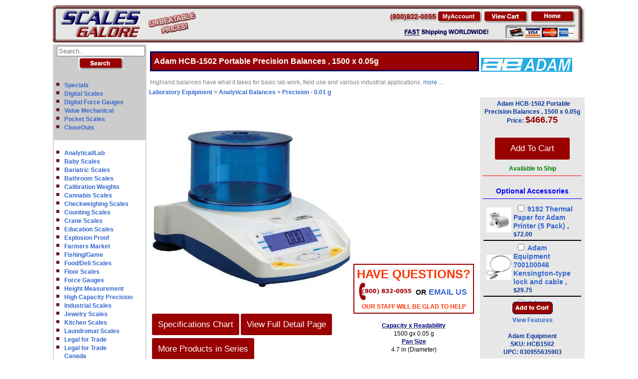

--- FILE ---
content_type: text/html;charset=UTF-8
request_url: https://www.scalesgalore.com/Product/Adam-HCB1502-Portable-Precision-Balances-1500-x-005g-px24606.cfm
body_size: 19532
content:


 

  <!-- Your code for non-mobile devices goes here -->
 



<!DOCTYPE HTML>
<html lang="en">

<head>   
<meta charset="utf-8">

<!-- InstanceBeginEditable name="doctitle" -->
<title>HCB-1502, Adam Portable Precision Balances , 1500g Capacity, 0.05g Readability</title>
<!-- InstanceEndEditable -->
<meta name="viewport" content="width=device-width, initial-scale=1.0">



<meta name="description" content="HCB-1502, Adam Portable Precision Balances , 1500g Capacity, 0.05g Readability" />

<meta name="keywords" content="HCB-1502, Adam Portable Precision Balances , 1500g Capacity, 0.05g Readability" />

<meta property="og:image" content="https://www.scalesgalore.com/global/images/product_2/246/24606_250X250.jpg"/>

<meta property="fb:app_id" content="209337815780866" /> 
<meta property="og:title" content="HCB-1502, Adam Portable Precision Balances , 1500g Capacity, 0.05g Readability"/>

 

 
				<link href="https://www.scalesgalore.com/Product/Adam-HCB1502-Portable-Precision-Balances-1500-x-005g-px24606.cfm" rel="canonical" />
				<meta property="og:url" content="https://www.scalesgalore.com/Product/Adam-HCB1502-Portable-Precision-Balances-1500-x-005g-px24606.cfm" /> 
			
			<link rel="alternate" media="handheld" href="https://www.scalesgalore.com/M1/Adam-HCB1502-Portable-Precision-Balances-1500-x-005g-px24606.cfm"> 
			
<meta name="robots" content="index, follow" />



<link href="https://www.scalesgalore.com/sg.css" rel="stylesheet" type="text/css" />



<link rel="STYLESHEET" type="text/css" href="https://www.scalesgalore.com/global/includes/imageZoom.css">
<script src="https://www.scalesgalore.com/includes/sc.js" type="f29d93f8483b56aa6de72d50-text/javascript"></script>


 <!-- Google tag (gtag.js) -->
<script async src="https://www.googletagmanager.com/gtag/js?id=AW-1072547139" type="f29d93f8483b56aa6de72d50-text/javascript"></script>
<script type="f29d93f8483b56aa6de72d50-text/javascript">
  window.dataLayer = window.dataLayer || [];
  function gtag(){dataLayer.push(arguments);}
  gtag('js', new Date());

  gtag('config', 'AW-1072547139');
</script>
 


<script async src="https://www.googletagmanager.com/gtag/js?id=UA-3612935-4" type="f29d93f8483b56aa6de72d50-text/javascript"></script>
<script type="f29d93f8483b56aa6de72d50-text/javascript">
  window.dataLayer = window.dataLayer || [];
  function gtag(){dataLayer.push(arguments);}
  gtag('js', new Date());

  gtag('config', 'UA-3612935-4');
</script>
	<!-- Google Tag Manager -->
<script type="f29d93f8483b56aa6de72d50-text/javascript">(function(w,d,s,l,i){w[l]=w[l]||[];w[l].push({'gtm.start':
new Date().getTime(),event:'gtm.js'});var f=d.getElementsByTagName(s)[0],
j=d.createElement(s),dl=l!='dataLayer'?'&l='+l:'';j.async=true;j.src=
'https://www.googletagmanager.com/gtm.js?id='+i+dl;f.parentNode.insertBefore(j,f);
})(window,document,'script','dataLayer','GTM-M9M3LDK');</script>
<!-- End Google Tag Manager -->

<script type="f29d93f8483b56aa6de72d50-text/javascript">(function(w,d,t,r,u){var f,n,i;w[u]=w[u]||[],f=function(){var o={ti:"4005838", enableAutoSpaTracking: true};o.q=w[u],w[u]=new UET(o),w[u].push("pageLoad")},n=d.createElement(t),n.src=r,n.async=1,n.onload=n.onreadystatechange=function(){var s=this.readyState;s&&s!=="loaded"&&s!=="complete"||(f(),n.onload=n.onreadystatechange=null)},i=d.getElementsByTagName(t)[0],i.parentNode.insertBefore(n,i)})(window,document,"script","//bat.bing.com/bat.js","uetq");</script>
<script type="f29d93f8483b56aa6de72d50-text/javascript">
    (function(c,l,a,r,i,t,y){
        c[a]=c[a]||function(){(c[a].q=c[a].q||[]).push(arguments)};
        t=l.createElement(r);t.async=1;t.src="https://www.clarity.ms/tag/"+i;
        y=l.getElementsByTagName(r)[0];y.parentNode.insertBefore(t,y);
    })(window, document, "clarity", "script", "kv22tpo22h");
</script>
	


<script type="application/ld+json">

{
  "@context": "https://schema.org",
  "@graph": [
    {
      "@type": "Product",
      "@id": "https://www.scalesgalore.com/product/Adam-HCB1502-Portable-Precision-Balances-1500-x-005g-px24606.cfm#product",
      "name": "Adam HCB-1502 Portable Precision Balances , 1500 x 0.05g,
      "url": "https://www.scalesgalore.com/product/Adam-HCB1502-Portable-Precision-Balances-1500-x-005g-px24606.cfm",
      "description": "Adam HCB-1502 Portable Precision Balances , 1500 x 0.05g. Highland balances have what it takes for basic lab work, field use and various industrial applications.",
      "brand": {
        "@type": "Brand",
        "name": "Adam Equipment"
      },
	  "aggregateRating": {
        "@type": "AggregateRating",
        "ratingValue": "5",
        "reviewCount": "1"
      },
	 
	 
	 
     "image": "https://www.scalesgalore.com/global/images/product_2/246/24606_500X500.jpg",
       "offers": {
        "@type": "AggregateOffer",
        "priceCurrency": "USD",
         "lowPrice": "21.25", 
        "highPrice": "530.40",
        "offerCount": "11",
        "hasMerchantReturnPolicy": {
          "@type": "MerchantReturnPolicy",
          "applicableCountry": "US",
          "returnPolicyCategory": "https://schema.org/MerchantReturnFiniteReturnPeriod",
          "merchantReturnDays": 30,
          "returnMethod": "https://schema.org/ReturnByMail",
          "refundType": "https://schema.org/FullRefund"
        },
       
		"priceSpecification": [
          {
            "@type": "UnitPriceSpecification",
            "price": "680",
            "priceCurrency": "USD",
            "priceType": "https://schema.org/ListPrice"
          },
          {
            "@type": "UnitPriceSpecification",
            "price": "530.40",
            "priceCurrency": "USD",
            "priceType": "https://schema.org/MinimumAdvertisedPrice"
          }
        ],
		
        "shippingDetails": {
          "@type": "OfferShippingDetails",
          "shippingRate": {
            "@type": "MonetaryAmount",
            "value": 21.10,
            "currency": "USD"
          },
          "shippingDestination": {
            "@type": "DefinedRegion",
            "addressCountry": "US"
          },
          "deliveryTime": {
            "@type": "ShippingDeliveryTime",
            "handlingTime": {
              "@type": "QuantitativeValue",
              "minValue": 1,
              "maxValue": 2,
              "unitCode": "DAY"
            },
            "transitTime": {
              "@type": "QuantitativeValue",
              "minValue": 1,
              "maxValue": 5,
              "unitCode": "DAY"
            }
          }
        },
        "offers": [
          {
            "@type": "Offer",
           "name": "Adam Equipment 308232030 In-use Cover",
            "price": "21.25",
            "priceCurrency": "USD",
            "url": "https://www.scalesgalore.com/product/Adam-HCB1502-Portable-Precision-Balances-1500-x-005g-px24606.cfm",
            "availability": "https://schema.org/InStock"
          },
          {
            "@type": "Offer",
            "name": "Adam HCB-1502 Portable Precision Balances , 1500 x 0.05g",
            "price": "530.40",
            "priceCurrency": "USD",
            "url": "https://www.scalesgalore.com/product/Adam-HCB1502-Portable-Precision-Balances-1500-x-005g-px24606.cfm",
            "availability": "https://schema.org/InStock"
          }
        ]
      },
      "mainEntity": {
        "@type": "ItemList",
        "name": "Adam HCB-1502 Portable Precision Balances , 1500 x 0.05g",
        "numberOfItems": 11,
        "itemListElement": [
         
		  
		   
		   
	        
			
			 {
            "@type": "ListItem",
            "position": 1,
            "item": {
              "@type": "Product",
              "name": "Adam HCB-1502 Portable Precision Balances , 1500 x 0.05g",
			 "image": "https://www.scalesgalore.com/global/images/product_2/246/24606_500X500.jpg",
              "sku": "ADM-HCB1502",
              "mpn": "HCB1502",
			   "description": "Adam HCB-1502 Portable Precision Balances , 1500 x 0.05g",
             
              "offers": {
                "@type": "Offer",
                "price": 530.40,
                "priceCurrency": "USD",
                "availability": "https://schema.org/InStock"
              }
            }
          },
		   
		  {
            "@type": "ListItem",
            "position": 2,
            "item": {
              "@type": "Product",
              "name": "Adam Equipment 308232030 In-use Cover",
			  "image": "https://www.scalesgalore.com/global/images/product_2/315/31501_500X500.jpg",
             "sku": "ADM-308232030",
              "mpn": "308232030",
			   "description": "Adam Equipment 308232030 In-use Cover",
             
              "offers": {
                "@type": "Offer",
               "price": "21.25",
                "priceCurrency": "USD",
                "availability": "https://schema.org/InStock"
              }
            }
          }, 
		  {
            "@type": "ListItem",
            "position": 3,
            "item": {
              "@type": "Product",
              "name": "Adam Equipment  700100046 Kensington-type lock and cable",
			  "image": "https://www.scalesgalore.com/global/images/product_2/245/24550_500X500.jpg",
             "sku": "ADM-8030",
              "mpn": "8030",
			   "description": "Adam Equipment  700100046 Kensington-type lock and cable",
             
              "offers": {
                "@type": "Offer",
               "price": "29.75",
                "priceCurrency": "USD",
                "availability": "https://schema.org/InStock"
              }
            }
          }, 
		  {
            "@type": "ListItem",
            "position": 4,
            "item": {
              "@type": "Product",
              "name": "Adam Equipment 3074010266 RS-232 Cable (Null Modem Type)",
			  "image": "https://www.scalesgalore.com/global/images/product_2/245/24553_500X500.jpg",
             "sku": "ADM-9028",
              "mpn": "9028",
			   "description": "Adam Equipment 3074010266 RS-232 Cable (Null Modem Type)",
             
              "offers": {
                "@type": "Offer",
               "price": "34.00",
                "priceCurrency": "USD",
                "availability": "https://schema.org/InStock"
              }
            }
          }, 
		  {
            "@type": "ListItem",
            "position": 5,
            "item": {
              "@type": "Product",
              "name": "Adam Equipment 3074010267 - USB Cable for Precision Balances",
			  "image": "https://www.scalesgalore.com/global/images/product_2/389/38928_500X500.jpg",
             "sku": "ADM-3074010267",
              "mpn": "3074010267",
			   "description": "Adam Equipment 3074010267 - USB Cable for Precision Balances",
             
              "offers": {
                "@type": "Offer",
               "price": "34.00",
                "priceCurrency": "USD",
                "availability": "https://schema.org/InStock"
              }
            }
          }, 
		  {
            "@type": "ListItem",
            "position": 6,
            "item": {
              "@type": "Product",
              "name": "9192 Thermal Paper for Adam Printer (5 Pack)",
			  "image": "https://www.scalesgalore.com/global/images/product_2/245/24545_500X500.jpg",
             "sku": "ADM-9192",
              "mpn": "9192",
			   "description": "9192 Thermal Paper for Adam Printer (5 Pack)",
             
              "offers": {
                "@type": "Offer",
               "price": "72.00",
                "priceCurrency": "USD",
                "availability": "https://schema.org/InStock"
              }
            }
          }, 
		  {
            "@type": "ListItem",
            "position": 7,
            "item": {
              "@type": "Product",
              "name": "Adam Equipment 308002042 Hard Carry Case with Lock for Portable Precision Balance CQT/HCB",
			  "image": "https://www.scalesgalore.com/global/images/product_2/245/24599_500X500.jpg",
             "sku": "ADM-9307",
              "mpn": "9307",
			   "description": "Adam Equipment 308002042 Hard Carry Case with Lock for Portable Precision Balance CQT/HCB",
             
              "offers": {
                "@type": "Offer",
               "price": "72.25",
                "priceCurrency": "USD",
                "availability": "https://schema.org/InStock"
              }
            }
          }, 
		  {
            "@type": "ListItem",
            "position": 8,
            "item": {
              "@type": "Product",
              "name": "Adam Equipment 700660290 Calibration Certificate",
			  "image": "https://www.scalesgalore.com/global/images/product_2/559/55970_500X500.jpg",
             "sku": "ADM-700660290",
              "mpn": "700660290",
			   "description": "Adam Equipment 700660290 Calibration Certificate",
             
              "offers": {
                "@type": "Offer",
               "price": "89.25",
                "priceCurrency": "USD",
                "availability": "https://schema.org/InStock"
              }
            }
          }, 
		  {
            "@type": "ListItem",
            "position": 9,
            "item": {
              "@type": "Product",
              "name": "Adam Equipment 600002028 AdamDU - Data Collection Program",
			  "image": "https://www.scalesgalore.com/global/images/product_2/245/24554_500X500.jpg",
             "sku": "ADM-9061",
              "mpn": "9061",
			   "description": "Adam Equipment 600002028 AdamDU - Data Collection Program",
             
              "offers": {
                "@type": "Offer",
               "price": "93.50",
                "priceCurrency": "USD",
                "availability": "https://schema.org/InStock"
              }
            }
          }, 
		  {
            "@type": "ListItem",
            "position": 10,
            "item": {
              "@type": "Product",
              "name": "Adam Equipment - ATP Thermal Printer (1120011156)",
			  "image": "https://www.scalesgalore.com/global/images/product_2/313/31333_500X500.jpg",
             "sku": "ADM-1120011156",
              "mpn": "1120011156",
			   "description": "Adam Equipment - ATP Thermal Printer (1120011156)",
             
              "offers": {
                "@type": "Offer",
               "price": "255.00",
                "priceCurrency": "USD",
                "availability": "https://schema.org/InStock"
              }
            }
          }, 
		  {
            "@type": "ListItem",
            "position": 11,
            "item": {
              "@type": "Product",
              "name": "Adam Equipment - 1120014641 AIP dot matrix printer  ",
			  "image": "https://www.scalesgalore.com/global/images/product_2/558/55879_500X500.jpg",
             "sku": "ADM-1120014641",
              "mpn": "1120014641",
			   "description": "Adam Equipment - 1120014641 AIP dot matrix printer  ",
             
              "offers": {
                "@type": "Offer",
               "price": "323.00",
                "priceCurrency": "USD",
                "availability": "https://schema.org/InStock"
              }
            }
          } 
		  
		  
		   
        ]
      }
    },
  
	
    
  {
   
  "@type": "BreadcrumbList",
  "@id": "https://www.scalesgalore.com/product/Adam-HCB1502-Portable-Precision-Balances-1500-x-005g-px24606.cfm#breadcrumb",
  "itemListElement": [
    {
      "@type": "ListItem",
      "position": 1,
      "name": "Home",
      "item": "https://www.scalesgalore.com/"
    },
	
	
	 {
      "@type": "ListItem",
      "position": 2,
      "name": "Laboratory Equipment",
      "item": "../cat/departmant.cfm?Cat_department_id=12"
    },
	 {
      "@type": "ListItem",
      "position": 3,
      "name": "Analytical Balances",
      "item": "../cat/cat.cfm?Cat_Category_id=148"
    },
	 {
      "@type": "ListItem",
      "position": 4,
      "name": "Precision - 0.01 g",
      "item": "../cat/product_list.cfm?Cat_sub_id=646"
    },
	 {
      "@type": "ListItem",
      "position": 2,
      "name": "Adam HCB-1502 Portable Precision Balances , 1500 x 0.05g",
      "item": "https://www.scalesgalore.com/product/Adam-HCB1502-Portable-Precision-Balances-1500-x-005g-px24606.cfm"
    }
	
	
	
	
	
	
	 
  ]
}
    
  </script>



</head>
<!-- InstanceEndEditable -->
<body>



<!-- Google Tag Manager (noscript) -->
<noscript><iframe src="https://www.googletagmanager.com/ns.html?id=GTM-M9M3LDK" height="0" width="0" style="display:none;visibility:hidden"></iframe></noscript>
<!-- End Google Tag Manager (noscript) -->

<div style="display: none;">

		<table style="width: 100%;background-image: url(../images/home/banner_galore_2.gif);padding: 0px;border-spacing: 0px;border:0px; ">
		<tr>
			<td style="width: 289px;background-image: url(../images/home/banner_galore_1.gif);padding: 0px;border-spacing: 0px;"><img  usemap="#home"  style="border:0px;" src="https://www.scalesgalore.com/images/clear.png" alt="home" title="Welcome to the epicenter of all things weighing at ScalesGalore.com" height="70" width="200"></td>
			<td></td>
			<td style="text-align: left;width: 393px;background-image: url(../images/home/banner_galore_3_a.gif);padding: 0px;border-spacing: 0px;"><img src="https://www.scalesgalore.com/images/clear.png" style="border:0px;" alt="Industrial & Commercial Scales - ScalesGalore"  title="ScalesGalore - Your go-to spot for all the coolest scales to fit every weighing vibe!" width="393" height="70"  usemap="#FPMap0_I1" /></td>
		</tr>
		</table>

</div>
 
 
 <div style="text-align: center;"  id="top">

<table class="center" style="width: 1000px;padding: 0px;border: 0px;text-align: left; ">
  	<tr>
		<td colspan="2"> <table style="width: 100%;background-image: url(../images/home/banner_galore_2.gif);padding: 0px;border-spacing: 0px;border:0px; ">
		<tr>
			<td style="width: 289px;background-image: url(../images/home/banner_galore_1.gif);padding: 0px;border-spacing: 0px;"><img  usemap="#home"  style="border:0px;" src="https://www.scalesgalore.com/images/clear.png" alt="home" title="Welcome to the epicenter of all things weighing at ScalesGalore.com"  height="70" width="200"></td>
			<td></td>
			<td style="text-align: left;width: 393px;background-image: url(../images/home/banner_galore_3_a.gif);padding: 0px;border-spacing: 0px;"><img src="https://www.scalesgalore.com/images/clear.png" style="border:0px;" alt="Industrial & Commercial Scales - ScalesGalore" title="ScalesGalore - Your go-to spot for all the coolest scales to fit every weighing vibe!"  width="393" height="70"  usemap="#FPMap0_I1" /></td>
		</tr>
				
</table>
	</td>
</tr>	
	

			<tr>
				 <td style="vertical-align: top;text-align: left;"  >
   				 <table style="width:100%;border:1px solid #DDDDDD;border-spacing: 0px;padding: 0px;">
          		    <tr>
		              <td class="mainGreyLinkLEFT">
					  
					<form action="https://www.scalesgalore.com/Product_list/index.cfm" method="post" style="border-spacing: 0px;padding: 0px;">
				  <table  style="width: 162px;padding: 0px;border: 0px;text-align: center;padding: 0px;border-spacing: 0px;">
				  <tr>
                    <td class="mainGreyLinkCENTER"><input type="Text" name="S_product" size="20" placeholder="Search.."></td>
                  </tr>
				  <tr>
                    <td  class="mainGreyLinkCENTER"><input type="Image" src="../Comersus/store/images/english/search.gif" alt="Search"></td>
                  </tr>
				  </table>
				  </form>
					  
					  
				
				<table style="width: 100%;padding: 0px;border: 0px;text-align: center;padding: 0px;border-spacing: 0px;">
                  <tr class="mainGreyLinkLEFT">
                  <td>
					 <ul class="Silde_List">
						<li><a href="https://www.scalesgalore.com/specials.htm" >Specials</a></li>
						<li><a href="https://www.scalesgalore.com/Digital_Scales.cfm">Digital Scales</a></li>
						<li><a href="https://www.scalesgalore.com/Digital-Force-Gauges.cfm">Digital Force Gauges</a></li>
						<li><a href="https://www.scalesgalore.com/pmech100.htm">Value Mechanical</a></li>
						<li><a href="https://www.scalesgalore.com/ppocket.htm">Pocket Scales</a></li>
						<li><a href="https://www.scalesgalore.com/Closeout-Deals.cfm" >CloseOuts</a></li>
						
					</ul>
					
					</td>
                  </tr>
				    
				  
				  
				  
				   <tr class="mainWhiteLink" >
                  <td> 
					 <ul class="Silde_List"> 
					 	<li><a href="https://www.scalesgalore.com/Analytical-Lab-Balances.cfm">Analytical/Lab</a></li> <li><a href="https://www.scalesgalore.com/Baby-Scale.cfm">Baby Scales</a></li> <li><a href="https://www.scalesgalore.com/Bariatric-Scales.cfm">Bariatric Scales</a></li> <li><a href="https://www.scalesgalore.com/Bathroom-Scales.cfm">Bathroom Scales</a></li> <li><a href="https://www.scalesgalore.com/Calibration_Weights.cfm">Calibration Weights</a></li> <li><a href="https://www.scalesgalore.com/Cannabis-Scales.cfm">Cannabis Scales</a></li> <li><a href="https://www.scalesgalore.com/Checkweighing-Scales.cfm">Checkweighing Scales</a></li> <li><a href="https://www.scalesgalore.com/Counting-Scales.cfm">Counting Scales</a></li> <li><a href="https://www.scalesgalore.com/Crane-Scales.cfm">Crane Scales</a></li> <li><a href="https://www.scalesgalore.com/Classroom-Scales.cfm">Education Scales</a></li> <li><a href="https://www.scalesgalore.com/Explosion-Proof-Intrinsically-Safe-Scales.cfm">Explosion Proof</a></li> <li><a href="https://www.scalesgalore.com/Farmers-Market-Scales.cfm">Farmers Market</a></li> <li><a href="https://www.scalesgalore.com/Fishing-Scales.cfm">Fishing/Game</li> <li><a href="https://www.scalesgalore.com/Food-Services-Scales.cfm">Food/Deli Scales</a></li> <li><a href="https://www.scalesgalore.com/Floor-Scales.cfm">Floor Scales</a></li> <li><a href="https://www.scalesgalore.com/Force-Gauges.cfm">Force Gauges </a></li> <li><a href="https://www.scalesgalore.com/Stadiometers-Heigh-Rods.cfm">Height Measurement </a></li> <li><a href="https://www.scalesgalore.com/High-Capacity-Precision-Balances.cfm">High Capacity Precision</a></li> <li><a href="https://www.scalesgalore.com/Industrial-Scales.cfm">Industrial Scales</a></li> <li><a href="https://www.scalesgalore.com/Jewelry-Scale.cfm">Jewelry Scales</a></li> <li><a href="https://www.scalesgalore.com/kitchen-Scales.cfm">Kitchen Scales</a></li> <li><a href="https://www.scalesgalore.com/Laundromat-Scales.cfm">Laundromat Scales</a></li> <li><a href="https://www.scalesgalore.com/Legal-for-Trade-NTEP-Scales.cfm">Legal for Trade</a></li> <li><a href="https://www.scalesgalore.com/Canada_scales.cfm">Legal for Trade<br>Canada</a></li> <li><a href="https://www.scalesgalore.com/Medical-Scales.cfm">Medical Scales</a></li> <li><a href="https://www.scalesgalore.com/Legal-Medical-Marijuana-Selling-Guide.cfm">Medicinal Cannabis</a></li> <li><a href="https://www.scalesgalore.com/Moisture-Analyzers.cfm">Moisture Analyzers</a></li> <li><a href="https://www.scalesgalore.com/pallet_jack_truck_scales.cfm">Pallet Jack Scales</a></li> <li><a href="https://www.scalesgalore.com/Physician_Scales.cfm">Physician Scales</a></li> <li><a href="https://www.scalesgalore.com/Retail-Scales.cfm">Retail Scales</a></li> <li><a href="https://www.scalesgalore.com/Recycling-Scales.cfm">Recycling Scales</a></li> <li><a href="https://www.scalesgalore.com/Specialty-Medical-Scales.cfm">Specialty Medical</a></li> <li><a href="https://www.scalesgalore.com/shipping-scales.cfm">Shipping Scales</a></li> <li><a href="https://www.scalesgalore.com/Force-Test-Stands.cfm">Test Stands</a></li> <li><a href="https://www.scalesgalore.com/Vet-Animal-Scales.cfm">Veterinary Scales</a></li> <li><a href="https://www.scalesgalore.com/Wheelchair-Scales.cfm">Wheelchair Scales</a></li> <li><a href="https://www.scalesgalore.com/Wheel-Weighing-Scales.cfm">Wheel Weighing Scales</a></li>
						
						
						
						
					</ul>
					
					</td>
                  </tr>
				  
						
				  <tr>
                    <td  style="padding: 4px 4px;"  class="mainRedLink"><a style="color:#ffffff;" href="https://www.scalesgalore.com/shop-by-brand.cfm">Shop by Brand</a></td>
                  </tr>
				   <tr class="mainWhiteLink" >
                  <td>
					 <ul class="Silde_List">
						<li><a href="https://www.scalesgalore.com/pacculab.htm">Acculab</a></li> <li><a href="https://www.scalesgalore.com/aczet-scales.cfm">Aczet</a></li> 
							<li><a href="https://www.scalesgalore.com/Adam_Equipment.cfm">Adam Equipment</a></li>
						<li><a href="https://www.scalesgalore.com/americanweigh_cd_scale.cfm">American Weigh</a></li> <li><a href="https://www.scalesgalore.com/AND-Weighing.cfm">AND Weighing</a></li> <li><a href="https://www.scalesgalore.com/Avery_berkel_scales.cfm">Avery Berkel</a></li> <li><a href="https://www.scalesgalore.com/Avery-Weigh-Tronix-Shipping-Scales.cfm">Avery Weigh-Tronix</a></li> <li><a href="https://www.scalesgalore.com/BestWeight-Scales.cfm">Best Weight</a></li> <li><a href="https://www.scalesgalore.com/Cambridge-Scale-Works.cfm">Cambridge</a></li> <li><a href="https://www.scalesgalore.com/CAS-Scales.cfm">CAS</a></li> <li><a href="https://www.scalesgalore.com/CCI-Scale-Company.cfm">CCi</a></li> 
							<li><a href="https://www.scalesgalore.com/Chatillon-Scales.cfm">Chatillon/Ametek</a></li>
						<li><a href="https://www.scalesgalore.com/product/CubeTape-C200L-Dimensioner-Barcode-Scanner-px62669.cfm">Cubetape</a></li> <li><a href="https://www.scalesgalore.com/Detecto-Scales.cfm">Detecto </a></li> <li><a href="https://www.scalesgalore.com/DIGI-Scales.cfm">DIGI</a></li> 
							<li><a href="https://www.scalesgalore.com/DigiWeigh-Scales.cfm">DigiWeigh </a></li>
						
							<li><a href="https://www.scalesgalore.com/Dillon-Crane-Scales-Dynamometers.cfm">Dillon</a></li>
						
							<li><a href="https://www.scalesgalore.com/Doran_Scales.cfm">Doran Scales</a></li>
						<li><a href="https://www.scalesgalore.com/Easy-Weigh-Scales.cfm">Easy Weigh </a></li> <li><a href="https://www.scalesgalore.com/Eilon-Engineering-Ron-Crane-Scales.cfm">Eilon Engineering</a></li> <li><a href="https://www.scalesgalore.com/fairbanks-scales.cfm">Fairbanks Scales</a></li> <li><a href="https://www.scalesgalore.com/cat/man.cfm?man_id=278">Gram Precision</a></li> <li><a href="https://www.scalesgalore.com/Health-o-Meter-Professional-medical-scales.cfm">HealthOMeter</a></li> 
							<li><a href="https://www.scalesgalore.com/Hoto-Instruments.cfm">Hoto Instruments</a></li>
						
							<li><a href="https://www.scalesgalore.com/Imada-Testing-Equipment.cfm">Imada</a></li>
						<li><a href="https://www.scalesgalore.com/Inscale-Floor-Scales.cfm">Inscale </a></li> 
							<li><a href="https://www.scalesgalore.com/Intelligent-Weighing-Technology-Balances.cfm">Intelligent Weighing</a></li>
						<li><a href="https://www.scalesgalore.com/intercomp.cfm">Intercomp</a></li> <li><a href="https://www.scalesgalore.com/Ishida-Scales.cfm">Ishida</a></li> <li><a href="https://www.scalesgalore.com/LP-Scales.cfm">LP Scales</a></li> 
							<li><a href="https://www.scalesgalore.com/Mark-10-Force-Gauges.cfm">Mark 10</a></li>
						<li><a href="https://www.scalesgalore.com/MedWeigh-Medical-Scales.cfm">MedWeigh</a></li> 
							<li><a href="https://www.scalesgalore.com/mettler_toledo_scales.cfm">Mettler Toledo&copy;</a></li>
						<li><a href="https://www.scalesgalore.com/Minx-Pocket-Scales.cfm">Minx</a></li> <li><a href="https://www.scalesgalore.com/Minebea-Intec-Scales.cfm">Minebea Intec</a></li> <li><a href="https://www.scalesgalore.com/MSI_Crane_scales.cfm">MSI</a></li> <li><a href="https://www.scalesgalore.com/nci.cfm">NCI</a></li> 
							<li><a href="https://www.scalesgalore.com/Ohaus-Scales.cfm">Ohaus</a></li>
						<li><a href="https://www.scalesgalore.com/Pennsylvania-Scale-Co.cfm">Pennsylvania Scale</a></li> 
							<li><a href="https://www.scalesgalore.com/Pesola-Spring-Scales.cfm">Pesola</a></li>
						
							<li><a href="https://www.scalesgalore.com/Precisa.cfm">Precisa</a></li>
						
							<li><a href="https://www.scalesgalore.com/RADWAG-Balances-and-Scales.cfm">RADWAG Balances</a></li>
						
							<li><a href="https://www.scalesgalore.com/Ravas.cfm">Ravas</a></li>
						
							<li><a href="https://www.scalesgalore.com/Rice-Lake-Scales.cfm">Rice Lake Scales</a></li>
						
							<li><a href="https://www.scalesgalore.com/Rice_Lake_Calibration_Weights_Scales.cfm">Rice Lake Cal Weights</a></li>
						<li><a href="https://www.scalesgalore.com/Brecknell-Scales.cfm">Salter Brecknell</a></li> 
							<li><a href="https://www.scalesgalore.com/Sartorius-Scales.cfm">Sartorius </a></li>
						<li><a href="https://www.scalesgalore.com/Seca-Scales.cfm">Seca</a></li> <li><a href="https://www.scalesgalore.com/Setra-Scales.cfm">Setra</a></li> 
							<li><a href="https://www.scalesgalore.com/Shimpo.cfm">Shimpo</a></li>
						<li><a href="https://www.scalesgalore.com/Tanita-Scales.cfm">Tanita</a></li> <li><a href="https://www.scalesgalore.com/Torrey_retail_and_industrial_scales.cfm">Torrey</a></li> 
							<li><a href="https://www.scalesgalore.com/Tree-Scales-and-Balances.cfm">TREE</a></li>
						
							<li><a href="https://www.scalesgalore.com/Troemner_Precision_Weights.cfm">Troemner</a></li>
						<li><a href="https://www.scalesgalore.com/US_Balance.cfm">US Balance</a></li> <li><a href="https://www.scalesgalore.com/UWE-Universal-Weight-Enterprise-Scales.cfm">UWE Scales</a></li> 
							<li><a href="https://www.scalesgalore.com/Vibra-Balances.cfm">Vibra</a></li>
						
							<li><a href="https://www.scalesgalore.com/Vision-Tech-Scales.cfm">Vision Tech</a></li>
						<li><a href="https://www.scalesgalore.com/WeighMax_Scales.cfm">WeighMax</a></li> 
							<li><a href="https://www.scalesgalore.com/WeighSouth_Scales.cfm">WeighSouth</a></li>
						<li><a href="https://www.scalesgalore.com/Yamato-Scales.cfm">Yamato Scales</a></li>
						
						
						
						
					</ul>
					</td>
                  </tr>
				  
                  <tr>
                    <td  class="mainRedLink"><a href="https://www.scalesgalore.com/products.htm" class="mainRedLink">Other Products</a></td>
                  </tr>
				  <tr class="mainWhiteLink" >
                  <td>
					 <ul class="Silde_List">
					 	<li><a href="https://www.scalesgalore.com/Airport-Baggage-Scales.cfm">Airport Baggage Scales</a></li> <li><a href="https://www.scalesgalore.com/Coffee-Scales.cfm">Coffee Scales</a></li>
						<li><a href="https://www.scalesgalore.com/Body-Fat-Scale.cfm">Body Fat Monitors</a></li>
						<li><a href="https://www.scalesgalore.com/Mass-Comparators.cfm">Mass Comparators</a></li>
						<li><a href="https://www.scalesgalore.com/Professional-Body-Composition-Analyzers.cfm">Pro Body Composition</a></li>
					</ul>
					</td>
                  </tr>
				    <tr class="mainGreyLink" >
                  <td>
					<ul class="Silde_List">
						<li><a href="https://www.scalesgalore.com/wtconverter.htm"> Weight Conversion Calculator</a></li>
						<li><a href="https://www.scalesgalore.com/shipping.htm"> Shipping Charge Calculator</a></li>
						<li><a href="https://www.scalesgalore.com/NTEP_INFO.cfm">NTEP FAQ</a></li>
						<li><a href="https://www.scalesgalore.com/What-is-IP-Rating.cfm">IP FAQ</a></li>
						<li><a href="https://www.scalesgalore.com/What-is-NEMA-Rating.cfm">NEMA FAQ</a></li>
						<li><a href="https://scalesgalorecom.wordpress.com/" >Scales Articles</a></li>
						<li><a href="https://www.scalesgalore.com/sitemap.htm">Sitemap</a></li>
					</ul>
					</td>
                  </tr>
			      <tr>
                    <td class="mainGreyLink"></td>
                  </tr>  
				 </table>  
				 
				 
				  
				
				
				
            		</td>
          		   </tr>
        		 </table>
				 
				 
				 
				 
				 
				 
				 
    </td>
	  <td style="vertical-align: top;text-align: left;width:100%;" >
	  
<script type="f29d93f8483b56aa6de72d50-text/javascript">
function popUp(url) {
sealWin=window.open(url,"win",'toolbar=0,location=0,directories=0,status=1,menubar=1,scrollbars=1,resizable=1,width=500,height=450');
self.name = "mainWin";
}
</script>

<style>
.btn {
  background-color: #990000;
  color: white;
  padding: 12px;
  margin: 10px 0;
  border: none;
  width: 150px;
  border-radius: 3px;
  cursor: pointer;
  font-size: 17px;
}

.btn:hover {
  background-color: #cc0033;
}
</style>






<table  class="center innerbody" style="background-color: #ffffff;font-weight: normal;color:gray;width:100%" >
<tr>
	<td><h1 class="pageTitleRed"  itemprop="name" >Adam HCB-1502 Portable Precision Balances , 1500 x 0.05g </h1></td>
	<td rowspan="2">
	
	<a href="../Adam_Equipment.cfm"><img src="../global/images/man/man_373.jpg" alt="Adam Equipment Balances and Scales"  width="183" height="28" style="border: 0px;"   /></a>
	
	
	</td>
</tr> 

<tr>
	<td style="text-align: left;"><span class="tinyEvrything">Highland balances have what it takes for basic lab work, field use and various industrial applications. </span><a href="#Features"  >more ...</a></td>
</tr>

</table>
<table style="border-spacing: 0px;padding: 0px;text-align: left;border: 0px;width: 99%;" >
<tr>
	<td colspan="3"  ><strong>
		
		<a href="../cat/departmant.cfm?Cat_department_id=12" class="side_link">Laboratory Equipment</a> > 
		<a href="../cat/cat.cfm?Cat_Category_id=148" class="side_link">Analytical Balances</a> > 
		<a href="../cat/product_list.cfm?Cat_sub_id=646" class="side_link">Precision - 0.01 g</a>
		
		</strong>
		</td>
</tr>
<tr>
	<td style="text-align: left;width: 66%;vertical-align: top;" colspan="2">
	<table style="width: 600px;">
	<tr>
		<td>
		
		<table style="width: 100%;" >
			<tr><td><div class="fb-like" data-layout="button_count" data-send="true" data-width="150" data-show-faces="false"></div></td></tr>
		</table>
		<table  style="width: 100%;">
			<tr>
				<td> 
						<img id="myImg" width="400" height="400" src="../global/images/product_2/246/24606_500X500.jpg" id="myImg" title="Adam HCB-1502 Portable Precision Balances , 1500 x 0.05g" alt="Adam HCB-1502 Portable Precision Balances , 1500 x 0.05g" border="0" style="width:400px;max-width:400px;cursor:  url('../magnify.cur'),pointer;" onclick="if (!window.__cfRLUnblockHandlers) return false; myModalImg.style.display = &quot;block&quot;;  document.getElementById(&quot;img01&quot;).src = this.src;    document.getElementById(&quot;caption&quot;).innerHTML = this.alt;" data-cf-modified-f29d93f8483b56aa6de72d50-=""> 
					
					<br><br>
					
						<a href="#chart" style="color:#ffffff;" target="_self" ><span align="center"  class="btn">Specifications Chart</span></a>  
					
						<a href="https://www.scalesgalore.com/Adam_Equipment_hcb_Balances.cfm?this_selected_product_id=24606" style="color:#ffffff;" target="_self" ><span align="center"  class="btn">View Full Detail Page</span></a>  
					  
				   <br> 
				   
						<br> <br><a href="#Other" style="color:#ffffff;" target="_self" ><span align="center"  class="btn">More Products in Series</span></a>  
					
				   <br>
			</td>
			<td style="vertical-align: bottom;" align="center">
			<br>
		 	<table  align="center"width="200" border="1" bordercolor="#990000" cellspacing="0" cellpadding="5" bgcolor="#FFFFFF"><tr><td class="specials" nowrap="nowrap" align="center"><span style="font-size:24px;">Have Questions? </span> <br><table width="100%"><tr><td><span style="font-size:14px;color:black"><a href="tel:8008320055" target="_blank" ><img height="35" width="107" src="../images/call-phone.png" alt="Call US" border="0"></a></td><td><span style="font-size:14px;color:black">or</span></td><td><a style="font-size:16px;" href="/cdn-cgi/l/email-protection#9eedfff2fbeddeedfdfff2fbedf9fff2f1ecfbb0fdf1f3">email Us</a></span></td></tr></table>Our Staff will be glad to help</td></tr></table><br>
		 	  
				<div align="center">
				<u><b style="color: navy;font:size14px;">Capacity x Readability</b></u> 
	 			<br><span style="padding: 4px 1px;color: black;font:size14px;"> 1500 gx 0.05 g</span>
				 <br><u><b style="color: navy;font:size14px;">Pan Size</b></u>
		 		<br><span style="padding: 10px 1px;color: black;font:size14px;"> 4.7 in (Diameter)</span>
				
				</div>
			
			<script data-cfasync="false" src="/cdn-cgi/scripts/5c5dd728/cloudflare-static/email-decode.min.js"></script><script type="f29d93f8483b56aa6de72d50-text/javascript">
						if ( screen.width > 960 ){
						//alert('do no do any thig')
						}
						else
						{
						document.write('<br><br><a href="https://www.scalesgalore.com/M1/Adam-HCB1502-Portable-Precision-Balances-1500-x-005g-px24606.cfm" style="color:#ffffff;" target="_self" ><span align="center"  class="btn">View Mobile Site</span></a><br><br>');
						 					
						}
			</script>
			</td>
		</tr>
	</table>
	
	</td>
	<td style="text-align: center;vertical-align: bottom;">
	
	

	
	


	
	</td>
</tr>
<tr><td colspan="2">
<div id="myQuestion2"></div>
</td></tr>
</table>
 

	</td>
	
	
	<td  style="vertical-align: top;text-align: right;">
	


	
		
 <style>
.btn {
 
  background-color: #990000;
  color: white;
  padding: 12px;
  margin: 10px 0;
  border: none;
  width: 150px;
  border-radius: 3px;
  cursor: pointer;
  font-size: 17px; 
}

.btn:hover {
  background-color: #cc0033;
  }
  .btnPOP {
 
  background-color: #990000;
  color: white;
  padding: 12px;
  margin: 10px 0;
  border: none;
  width: 250px;
  border-radius: 3px;
  cursor: pointer;
  font-size: 17px; 
  font-weight: bold;
}

.btnPOP:hover {
  background-color: #cc0033;
}</style> 

	 <form action="https://www.scalesgalore.com/checkoutnew/?CFM=1&s_add_product_id=%2D%222%5FMZ%5FD%2ES8%23%5F%2506B%23P%20%20%0A" method="post" target="_parent"  rel="nofollow" > <span>Adam HCB-1502 Portable Precision Balances , 1500 x 0.05g</span> <br> <span class="txtblack"><strong>Price:</strong></span>
														     <span class="lgRed" ><strong >$466.75</strong></span>
															 
				
			</span>
			
	<br><br>
	<input type="Submit" value="Add To Cart" name="cc" class="btn"> 
	<br>
	
	<span class="product_BG"><strong>
		<span style="color:green;">
		
						<span style="color:green">Available to Ship</span><br>
						 
		
		</span>
	</strong></span>
	  
	<hr style="height: 1px;width:200px;color:red;border-width:0;background-color:red;" />
	
	
	<br><a href="#Accessories"><span style="color:#0000ff;font-size:14px;"><strong>Optional Accessories</strong></span></a><hr  class="BLUE" style="border-width:0;background-color:BLUE;height: 1px;"  >
	
	<div style="text-align: center;">
	
	<div style="width:100%;height:200px;overflow:auto;" >
	<table class="center">
	
		<tr>
		<td style="width:50px;">
		 
				
					<img width="50" height="50" style="width:50px;max-width:150px;cursor:  url('../magnify.cur'),pointer;" border="0" id="myImg5774" onclick="if (!window.__cfRLUnblockHandlers) return false; modal.style.display = &quot;block&quot;;  document.getElementById(&quot;img01&quot;).src = this.src; document.getElementById(&quot;caption&quot;).innerHTML = this.alt;" title="9192 Thermal Paper for Adam Printer (5 Pack)" src="../global/images/product_2/245/24545_500X500.jpg" alt="9192 Thermal Paper for Adam Printer (5 Pack)" data-cf-modified-f29d93f8483b56aa6de72d50-="">
					
				
		
		</td>	
		<td style="text-align: left;">
			<input type="Checkbox" name="add_product_id" value="24545"><a class="product_SM black" href="#24545" >
			<span style="font-size:14px;">9192 Thermal Paper for Adam Printer (5 Pack)
			</span></a>
			, <strong>$72.00</strong>
		</td>	
	
		
		
	</tr>
	<tr>
		<td colspan="2" style="height:1px;background-color:black;" ></td>
	</tr>
	
		<tr>
		<td style="width:50px;">
		 
				
					<img width="50" height="50" style="width:50px;max-width:150px;cursor:  url('../magnify.cur'),pointer;" border="0" id="myImg5774" onclick="if (!window.__cfRLUnblockHandlers) return false; modal.style.display = &quot;block&quot;;  document.getElementById(&quot;img01&quot;).src = this.src; document.getElementById(&quot;caption&quot;).innerHTML = this.alt;" title="Adam Equipment  700100046 Kensington-type lock and cable" src="../global/images/product_2/245/24550_500X500.jpg" alt="Adam Equipment  700100046 Kensington-type lock and cable" data-cf-modified-f29d93f8483b56aa6de72d50-="">
					
				
		
		</td>	
		<td style="text-align: left;">
			<input type="Checkbox" name="add_product_id" value="24550"><a class="product_SM black" href="#24550" >
			<span style="font-size:14px;">Adam Equipment  700100046 Kensington-type lock and cable
			</span></a>
			, <strong>$29.75</strong>
		</td>	
	
		
		
	</tr>
	<tr>
		<td colspan="2" style="height:1px;background-color:black;" ></td>
	</tr>
	
		<tr>
		<td style="width:50px;">
		 
				
					<img width="50" height="50" style="width:50px;max-width:150px;cursor:  url('../magnify.cur'),pointer;" border="0" id="myImg5774" onclick="if (!window.__cfRLUnblockHandlers) return false; modal.style.display = &quot;block&quot;;  document.getElementById(&quot;img01&quot;).src = this.src; document.getElementById(&quot;caption&quot;).innerHTML = this.alt;" title="Adam Equipment 3074010266 RS-232 Cable (Null Modem Type)" src="../global/images/product_2/245/24553_500X500.jpg" alt="Adam Equipment 3074010266 RS-232 Cable (Null Modem Type)" data-cf-modified-f29d93f8483b56aa6de72d50-="">
					
				
		
		</td>	
		<td style="text-align: left;">
			<input type="Checkbox" name="add_product_id" value="24553"><a class="product_SM black" href="#24553" >
			<span style="font-size:14px;">Adam Equipment 3074010266 RS-232 Cable (Null Modem Type)
			</span></a>
			, <strong>$34.00</strong>
		</td>	
	
		
		
	</tr>
	<tr>
		<td colspan="2" style="height:1px;background-color:black;" ></td>
	</tr>
	
		<tr>
		<td style="width:50px;">
		 
				
					<img width="50" height="50" style="width:50px;max-width:150px;cursor:  url('../magnify.cur'),pointer;" border="0" id="myImg5774" onclick="if (!window.__cfRLUnblockHandlers) return false; modal.style.display = &quot;block&quot;;  document.getElementById(&quot;img01&quot;).src = this.src; document.getElementById(&quot;caption&quot;).innerHTML = this.alt;" title="Adam Equipment 600002028 AdamDU - Data Collection Program" src="../global/images/product_2/245/24554_500X500.jpg" alt="Adam Equipment 600002028 AdamDU - Data Collection Program" data-cf-modified-f29d93f8483b56aa6de72d50-="">
					
				
		
		</td>	
		<td style="text-align: left;">
			<input type="Checkbox" name="add_product_id" value="24554"><a class="product_SM black" href="#24554" >
			<span style="font-size:14px;">Adam Equipment 600002028 AdamDU - Data Collection Program
			</span></a>
			, <strong>$93.50</strong>
		</td>	
	
		
		
	</tr>
	<tr>
		<td colspan="2" style="height:1px;background-color:black;" ></td>
	</tr>
	
		<tr>
		<td style="width:50px;">
		 
				
					<img width="50" height="50" style="width:50px;max-width:150px;cursor:  url('../magnify.cur'),pointer;" border="0" id="myImg5774" onclick="if (!window.__cfRLUnblockHandlers) return false; modal.style.display = &quot;block&quot;;  document.getElementById(&quot;img01&quot;).src = this.src; document.getElementById(&quot;caption&quot;).innerHTML = this.alt;" title="Adam Equipment 308002042 Hard Carry Case with Lock for Portable Precision Balance CQT/HCB" src="../global/images/product_2/245/24599_500X500.jpg" alt="Adam Equipment 308002042 Hard Carry Case with Lock for Portable Precision Balance CQT/HCB" data-cf-modified-f29d93f8483b56aa6de72d50-="">
					
				
		
		</td>	
		<td style="text-align: left;">
			<input type="Checkbox" name="add_product_id" value="24599"><a class="product_SM black" href="#24599" >
			<span style="font-size:14px;">Adam Equipment 308002042 Hard Carry Case with Lock for Portable Precision Balance CQT/HCB
			</span></a>
			, <strong>$72.25</strong>
		</td>	
	
		
		
	</tr>
	<tr>
		<td colspan="2" style="height:1px;background-color:black;" ></td>
	</tr>
	
		<tr>
		<td style="width:50px;">
		 
				
					<img width="50" height="50" style="width:50px;max-width:150px;cursor:  url('../magnify.cur'),pointer;" border="0" id="myImg5774" onclick="if (!window.__cfRLUnblockHandlers) return false; modal.style.display = &quot;block&quot;;  document.getElementById(&quot;img01&quot;).src = this.src; document.getElementById(&quot;caption&quot;).innerHTML = this.alt;" title="Adam Equipment - ATP Thermal Printer (1120011156)" src="../global/images/product_2/313/31333_500X500.jpg" alt="Adam Equipment - ATP Thermal Printer (1120011156)" data-cf-modified-f29d93f8483b56aa6de72d50-="">
					
				
		
		</td>	
		<td style="text-align: left;">
			<input type="Checkbox" name="add_product_id" value="31333"><a class="product_SM black" href="#31333" >
			<span style="font-size:14px;">Adam Equipment - ATP Thermal Printer (1120011156)
			</span></a>
			, <strong>$255.00</strong>
		</td>	
	
		
		
	</tr>
	<tr>
		<td colspan="2" style="height:1px;background-color:black;" ></td>
	</tr>
	
		<tr>
		<td style="width:50px;">
		 
				
					<img width="50" height="50" style="width:50px;max-width:150px;cursor:  url('../magnify.cur'),pointer;" border="0" id="myImg5774" onclick="if (!window.__cfRLUnblockHandlers) return false; modal.style.display = &quot;block&quot;;  document.getElementById(&quot;img01&quot;).src = this.src; document.getElementById(&quot;caption&quot;).innerHTML = this.alt;" title="Adam Equipment 308232030 In-use Cover" src="../global/images/product_2/315/31501_500X500.jpg" alt="Adam Equipment 308232030 In-use Cover" data-cf-modified-f29d93f8483b56aa6de72d50-="">
					
				
		
		</td>	
		<td style="text-align: left;">
			<input type="Checkbox" name="add_product_id" value="31501"><a class="product_SM black" href="#31501" >
			<span style="font-size:14px;">Adam Equipment 308232030 In-use Cover
			</span></a>
			, <strong>$21.25</strong>
		</td>	
	
		
		
	</tr>
	<tr>
		<td colspan="2" style="height:1px;background-color:black;" ></td>
	</tr>
	
		<tr>
		<td style="width:50px;">
		 
				
					<img width="50" height="50" style="width:50px;max-width:150px;cursor:  url('../magnify.cur'),pointer;" border="0" id="myImg5774" onclick="if (!window.__cfRLUnblockHandlers) return false; modal.style.display = &quot;block&quot;;  document.getElementById(&quot;img01&quot;).src = this.src; document.getElementById(&quot;caption&quot;).innerHTML = this.alt;" title="Adam Equipment 3074010267 - USB Cable for Precision Balances" src="../global/images/product_2/389/38928_500X500.jpg" alt="Adam Equipment 3074010267 - USB Cable for Precision Balances" data-cf-modified-f29d93f8483b56aa6de72d50-="">
					
				
		
		</td>	
		<td style="text-align: left;">
			<input type="Checkbox" name="add_product_id" value="38928"><a class="product_SM black" href="#38928" >
			<span style="font-size:14px;">Adam Equipment 3074010267 - USB Cable for Precision Balances
			</span></a>
			, <strong>$34.00</strong>
		</td>	
	
		
		
	</tr>
	<tr>
		<td colspan="2" style="height:1px;background-color:black;" ></td>
	</tr>
	
		<tr>
		<td style="width:50px;">
		 
				
					<img width="50" height="50" style="width:50px;max-width:150px;cursor:  url('../magnify.cur'),pointer;" border="0" id="myImg5774" onclick="if (!window.__cfRLUnblockHandlers) return false; modal.style.display = &quot;block&quot;;  document.getElementById(&quot;img01&quot;).src = this.src; document.getElementById(&quot;caption&quot;).innerHTML = this.alt;" title="Adam Equipment - 1120014641 AIP dot matrix printer  " src="../global/images/product_2/558/55879_500X500.jpg" alt="Adam Equipment - 1120014641 AIP dot matrix printer  " data-cf-modified-f29d93f8483b56aa6de72d50-="">
					
				
		
		</td>	
		<td style="text-align: left;">
			<input type="Checkbox" name="add_product_id" value="55879"><a class="product_SM black" href="#55879" >
			<span style="font-size:14px;">Adam Equipment - 1120014641 AIP dot matrix printer  
			</span></a>
			, <strong>$323.00</strong>
		</td>	
	
		
		
	</tr>
	<tr>
		<td colspan="2" style="height:1px;background-color:black;" ></td>
	</tr>
	
		<tr>
		<td style="width:50px;">
		 
				
					<img width="50" height="50" style="width:50px;max-width:150px;cursor:  url('../magnify.cur'),pointer;" border="0" id="myImg5774" onclick="if (!window.__cfRLUnblockHandlers) return false; modal.style.display = &quot;block&quot;;  document.getElementById(&quot;img01&quot;).src = this.src; document.getElementById(&quot;caption&quot;).innerHTML = this.alt;" title="Adam Equipment 700660290 Calibration Certificate" src="../global/images/product_2/559/55970_500X500.jpg" alt="Adam Equipment 700660290 Calibration Certificate" data-cf-modified-f29d93f8483b56aa6de72d50-="">
					
				
		
		</td>	
		<td style="text-align: left;">
			<input type="Checkbox" name="add_product_id" value="55970"><a class="product_SM black" href="#55970" >
			<span style="font-size:14px;">Adam Equipment 700660290 Calibration Certificate
			</span></a>
			, <strong>$89.25</strong>
		</td>	
	
		
		
	</tr>
	<tr>
		<td colspan="2" style="height:1px;background-color:black;" ></td>
	</tr>
	
	<tr>
		<td colspan="2">
		
		 
		<input type="Image" src="../Comersus/store/images/addCart.gif" style="filter: alpha(opacity=100*100);-moz-opacity: 1;" onMouseOver="if (!window.__cfRLUnblockHandlers) return false; makevisible(this,1);" style="cursor:pointer;color:red;" onMouseOut="if (!window.__cfRLUnblockHandlers) return false; makevisible(this,0);" alt="bu now" data-cf-modified-f29d93f8483b56aa6de72d50-="">
	
	</td>
	</tr>
	</table></div>
	</div>
	
		<input type="Image" src="../Comersus/store/images/addCart.gif" style="filter: alpha(opacity=100*100);-moz-opacity: 1;" onMouseOver="if (!window.__cfRLUnblockHandlers) return false; makevisible(this,1);" style="cursor:pointer;color:red;" onMouseOut="if (!window.__cfRLUnblockHandlers) return false; makevisible(this,0);" alt="bu now" data-cf-modified-f29d93f8483b56aa6de72d50-="">
	
	
	<br>
	<span class="product_SM_B BLACK"><strong><a href="#Features" >View Features</a></strong></span>
	<br>
	
	<br>
	 <span  class="product_SM BLACK" itemprop="brand">Adam Equipment</span><br>
	<span class="product_SM BLACK"><strong>SKU:</strong></span>
	<span class="product_SM_B BLACK"><strong itemprop="mpn">HCB1502</strong></span>
	
	<br>
	<span class="product_SM BLACK"><strong>UPC:</strong></span>
	<span class="product_SM_B BLACK"><strong>030955635903</strong></span>
	      
				   </form>
	 
		
		
		
		
		
		
		
		
		</td>



<tr>
	<td colspan="3">
	
	
	

</td>
</tr>


	
	</td>
</tr>

<tr>
	<td colspan="3">
	
	
<table>
<tr>
	<td colspan="3" align="left" class="product_bg">
	<h3 id="Features">Features</h3>
	
	<span itemprop="description" class="product_bg BLACK tinyEvrything">
	<li>RS-232 and USB interfaces</li>
<li>Can be stacked for storage and transportation</li>
<li>ShockProtect™ overload protection</li>
<li>Audible overload indicator</li>
<li>HandiCal™ internal calibration for fast and accurate readings</li>
<li>Lock down mounting slot for Kensington™ type lock and cable</li>
<li>Dual tare keys, color coded for easy recognition</li>
<li>Internal rechargeable battery with auto power off and low-battery indicator</li>
<li>Capacity tracker</li>
<li>Removable draft shield</li>

<p>Adam Equipment’s Highland balances have what it takes for lab work, field use,
and various industrial applications. They feature multiple weighing units, RS-
232 and USB interfaces, rechargeable battery pack and AC operation, capacity
tracker, adjustable feet and level, lock down and more. Density and specific
gravity determination are easy with the below balance weighing feature, and
the removable draft shield eliminates wind disturbances outdoors or in drafty
environments. ShockProtect™ overload protection keeps the performance of the
Highland safe and secure, and the HandiCal™ internal calibration weight provides
reliable readings time after time. With built in applications for parts counting,
percentage weighing and totalization / accumulation, Highland balances are
packed full of useful features.</p>

<p>Adam Equipment has been manufacturing balances and scales for over 35 years,
providing professionals worldwide with quality products that are always the
perfect balance of speed, performance, and value.</p>

<p><strong>HandiCal™ internal calibration with built in
mass</strong><br>Can be locked so only you calibrate the
balance when you want to. The built in weight
allows for quick and easy calibrations allowing
you more time for weighing tasks.</p>

<p><strong>Built in security slot</strong><br>Accommodates a standard
Kensington™ type lock and cable to keep your
balance where you want it.</p>

<p><strong>Three-point ShockProtect™ protection</strong><br>
Designed for the ultimate in performance
reliability. With ShockProtect™ your balance
can with stand up to 200kg of weight without
damaging the weighing mechanism.</p>

<p><strong>Both USB and RS-232 interfaces</strong><br>Gives you
complete communication exility.</p>

<p><strong>Smart housing design</strong><br>Lets
you safely stack Highland
balance on top of each other
for convenient storage and
transportation.</p> 

	<br>
	<span class="product_SM BLACK"><strong>Weight:</strong></span>
	<span class="product_SM_B BLACK"><strong>11.00 lb</strong></span>
	
	</span>
	</td>
</tr>
</table>
  
	</td>
</tr>


		 <tr>
	<td colspan="3" align="left">
	<div id="Other"></div> <font color="0000ff" size="3"><strong>Other Adam Equipment HCB Portable Precision Balances<hr  width="580"class="BLUE" noshade size="1" ></strong></font> 
 <table class="compTable" >
 <tr>
 	
	<th colspan="1">Image</th>
	
	<th colspan="3">Name</th>
	
	
	<th>Price</th>
	
 </tr>
 
 
  <tr >
 	<td rowspan="1" style="background-color: #ffffff;">
	<img id="myImg" src="../global/images/product_2/524/52464_500X500.jpg" width="100" height="100" title="Adam HCB-103aM Highland Portable Legal For Trade Precision Balances 100 x 0.01g" alt="Adam HCB-103aM Highland Portable Legal For Trade Precision Balances 100 x 0.01g" border="0" style="width:100%;max-width:100px;min-width:050px;cursor:  url('../magnify.cur'),pointer;" onclick="if (!window.__cfRLUnblockHandlers) return false; myModalImg.style.display = &quot;block&quot;;    document.getElementById(&quot;img01&quot;).src = this.src;    document.getElementById(&quot;caption&quot;).innerHTML = this.alt;" data-cf-modified-f29d93f8483b56aa6de72d50-=""> 
	</td>

	<td  style="background-color: #ffffff;" colspan="3">
	<div align="left">
				<a href="https://www.scalesgalore.com/product/Adam-HCB103aM-Highland-Portable-Legal-For-Trade-Precision-Balances-100-x-001g-px52464.cfm?new_page=0"><strong style="font-size: 13px;color:black;">Adam HCB-103aM Highland Portable Legal For Trade Precision Balances 100 x 0.01g</strong></a><br>
				SKU: <a href="https://www.scalesgalore.com/product/Adam-HCB103aM-Highland-Portable-Legal-For-Trade-Precision-Balances-100-x-001g-px52464.cfm?new_page=0"><strong>HCB-103aM</strong></a><br>
				Capacity x Readability :<strong> 100 g</strong><strong> x 0.01 g</strong></strong><br>
				Legal For Trade: <strong>100 g x 0.01 g</strong><br> Pan Size: <strong>4.7 in (Diameter)</strong><br>
				
				
				
				<a href="https://www.scalesgalore.com/product/Adam-HCB103aM-Highland-Portable-Legal-For-Trade-Precision-Balances-100-x-001g-px52464.cfm?new_page=0"><strong>More Info</strong></a>
						
						
	</div>
				
	</td>
	
	<td rowspan="1" style="background-color: #ffffff;"> 
	<span class="Green" >$586.87  </span>
	
	<br>

		<button style='border: 1px;cursor:pointer;font-size: 12px;font-weight: bold;background: #990000;color:#ffffff;box-shadow: 0 4px 2px 0 rgba(0, 0, 0, 0.2);border-radius: 3px;' onclick="if (!window.__cfRLUnblockHandlers) return false; change_src('=52464'); return false;" data-cf-modified-f29d93f8483b56aa6de72d50-="">Add to Cart</button>
		</td> 
	
 </tr>
  
 
 
  <tr >
 	<td rowspan="1" style="background-color: #ffffff;">
	<img id="myImg" src="../global/images/product_2/245/24598_500X500.jpg" width="100" height="100" title="Adam HCB-123 Portable Precision Balances , 120 x 0.001g" alt="Adam HCB-123 Portable Precision Balances , 120 x 0.001g" border="0" style="width:100%;max-width:100px;min-width:050px;cursor:  url('../magnify.cur'),pointer;" onclick="if (!window.__cfRLUnblockHandlers) return false; myModalImg.style.display = &quot;block&quot;;    document.getElementById(&quot;img01&quot;).src = this.src;    document.getElementById(&quot;caption&quot;).innerHTML = this.alt;" data-cf-modified-f29d93f8483b56aa6de72d50-=""> 
	</td>

	<td  style="background-color: #ffffff;" colspan="3">
	<div align="left">
				<a href="https://www.scalesgalore.com/product/Adam-HCB123-Portable-Precision-Balances-120-x-0001g-px24598.cfm?new_page=0"><strong style="font-size: 13px;color:black;">Adam HCB-123 Portable Precision Balances , 120 x 0.001g</strong></a><br>
				SKU: <a href="https://www.scalesgalore.com/product/Adam-HCB123-Portable-Precision-Balances-120-x-0001g-px24598.cfm?new_page=0"><strong>HCB123</strong></a><br>
				Capacity x Readability :<strong> 120 g</strong><strong> x 1  mg</strong></strong><br>
				<br> Pan Size: <strong>4.7 in (Diameter)</strong><br>
				
				
				
				<a href="https://www.scalesgalore.com/product/Adam-HCB123-Portable-Precision-Balances-120-x-0001g-px24598.cfm?new_page=0"><strong>More Info</strong></a>
						
						
	</div>
				
	</td>
	
	<td rowspan="1" style="background-color: #ffffff;"> 
	<span class="Green" >$463.32  </span>
	
	<br>

		<button style='border: 1px;cursor:pointer;font-size: 12px;font-weight: bold;background: #990000;color:#ffffff;box-shadow: 0 4px 2px 0 rgba(0, 0, 0, 0.2);border-radius: 3px;' onclick="if (!window.__cfRLUnblockHandlers) return false; change_src('=24598'); return false;" data-cf-modified-f29d93f8483b56aa6de72d50-="">Add to Cart</button>
		</td> 
	
 </tr>
  
 
 
  <tr >
 	<td rowspan="1" style="background-color: #ffffff;">
	<img id="myImg" src="../global/images/product_2/246/24601_500X500.jpg" width="100" height="100" title="Adam HCB-153 Portable Precision Balances , 150 x 0.005g" alt="Adam HCB-153 Portable Precision Balances , 150 x 0.005g" border="0" style="width:100%;max-width:100px;min-width:050px;cursor:  url('../magnify.cur'),pointer;" onclick="if (!window.__cfRLUnblockHandlers) return false; myModalImg.style.display = &quot;block&quot;;    document.getElementById(&quot;img01&quot;).src = this.src;    document.getElementById(&quot;caption&quot;).innerHTML = this.alt;" data-cf-modified-f29d93f8483b56aa6de72d50-=""> 
	</td>

	<td  style="background-color: #ffffff;" colspan="3">
	<div align="left">
				<a href="https://www.scalesgalore.com/product/Adam-HCB153-Portable-Precision-Balances-150-x-0005g-px24601.cfm?new_page=0"><strong style="font-size: 13px;color:black;">Adam HCB-153 Portable Precision Balances , 150 x 0.005g</strong></a><br>
				SKU: <a href="https://www.scalesgalore.com/product/Adam-HCB153-Portable-Precision-Balances-150-x-0005g-px24601.cfm?new_page=0"><strong>HCB153</strong></a><br>
				Capacity x Readability :<strong> 150 g</strong><strong> x 0.5  mg</strong></strong><br>
				<br> Pan Size: <strong>4.7 in (Diameter)</strong><br>
				
				
				
				<a href="https://www.scalesgalore.com/product/Adam-HCB153-Portable-Precision-Balances-150-x-0005g-px24601.cfm?new_page=0"><strong>More Info</strong></a>
						
						
	</div>
				
	</td>
	
	<td rowspan="1" style="background-color: #ffffff;"> 
	<span class="Green" >$401.54  </span>
	
	<br>

		<button style='border: 1px;cursor:pointer;font-size: 12px;font-weight: bold;background: #990000;color:#ffffff;box-shadow: 0 4px 2px 0 rgba(0, 0, 0, 0.2);border-radius: 3px;' onclick="if (!window.__cfRLUnblockHandlers) return false; change_src('=24601'); return false;" data-cf-modified-f29d93f8483b56aa6de72d50-="">Add to Cart</button>
		</td> 
	
 </tr>
  
 
 
  <tr >
 	<td rowspan="1" style="background-color: #ffffff;">
	<img id="myImg" src="../global/images/product_2/246/24602_500X500.jpg" width="100" height="100" title="Adam HCB-302 Portable Precision Balances , 300 x 0.01g" alt="Adam HCB-302 Portable Precision Balances , 300 x 0.01g" border="0" style="width:100%;max-width:100px;min-width:050px;cursor:  url('../magnify.cur'),pointer;" onclick="if (!window.__cfRLUnblockHandlers) return false; myModalImg.style.display = &quot;block&quot;;    document.getElementById(&quot;img01&quot;).src = this.src;    document.getElementById(&quot;caption&quot;).innerHTML = this.alt;" data-cf-modified-f29d93f8483b56aa6de72d50-=""> 
	</td>

	<td  style="background-color: #ffffff;" colspan="3">
	<div align="left">
				<a href="https://www.scalesgalore.com/product/Adam-HCB302-Portable-Precision-Balances-300-x-001g-px24602.cfm?new_page=0"><strong style="font-size: 13px;color:black;">Adam HCB-302 Portable Precision Balances , 300 x 0.01g</strong></a><br>
				SKU: <a href="https://www.scalesgalore.com/product/Adam-HCB302-Portable-Precision-Balances-300-x-001g-px24602.cfm?new_page=0"><strong>HCB302</strong></a><br>
				Capacity x Readability :<strong> 300 g</strong><strong> x 0.01 g</strong></strong><br>
				<br> Pan Size: <strong>4.7 in (Diameter)</strong><br>
				
				
				
				<a href="https://www.scalesgalore.com/product/Adam-HCB302-Portable-Precision-Balances-300-x-001g-px24602.cfm?new_page=0"><strong>More Info</strong></a>
						
						
	</div>
				
	</td>
	
	<td rowspan="1" style="background-color: #ffffff;"> 
	<span class="Green" >$401.54  </span>
	
	<br>

		<button style='border: 1px;cursor:pointer;font-size: 12px;font-weight: bold;background: #990000;color:#ffffff;box-shadow: 0 4px 2px 0 rgba(0, 0, 0, 0.2);border-radius: 3px;' onclick="if (!window.__cfRLUnblockHandlers) return false; change_src('=24602'); return false;" data-cf-modified-f29d93f8483b56aa6de72d50-="">Add to Cart</button>
		</td> 
	
 </tr>
  
 
 
  <tr >
 	<td rowspan="1" style="background-color: #ffffff;">
	<img id="myImg" src="../global/images/product_2/524/52465_500X500.jpg" width="100" height="100" title="Adam HCB-302aM Highland Portable Legal For Trade Precision Balances 300 x 0.05g" alt="Adam HCB-302aM Highland Portable Legal For Trade Precision Balances 300 x 0.05g" border="0" style="width:100%;max-width:100px;min-width:050px;cursor:  url('../magnify.cur'),pointer;" onclick="if (!window.__cfRLUnblockHandlers) return false; myModalImg.style.display = &quot;block&quot;;    document.getElementById(&quot;img01&quot;).src = this.src;    document.getElementById(&quot;caption&quot;).innerHTML = this.alt;" data-cf-modified-f29d93f8483b56aa6de72d50-=""> 
	</td>

	<td  style="background-color: #ffffff;" colspan="3">
	<div align="left">
				<a href="https://www.scalesgalore.com/product/Adam-HCB302aM-Highland-Portable-Legal-For-Trade-Precision-Balances-300-x-005g-px52465.cfm?new_page=0"><strong style="font-size: 13px;color:black;">Adam HCB-302aM Highland Portable Legal For Trade Precision Balances 300 x 0.05g</strong></a><br>
				SKU: <a href="https://www.scalesgalore.com/product/Adam-HCB302aM-Highland-Portable-Legal-For-Trade-Precision-Balances-300-x-005g-px52465.cfm?new_page=0"><strong>HCB-302aM</strong></a><br>
				Capacity x Readability :<strong> 300 g</strong><strong> x 0.05 g</strong></strong><br>
				Legal For Trade: <strong>300 g x 0.05 g</strong><br> Pan Size: <strong>4.7 in (Diameter)</strong><br>
				
				
				
				<a href="https://www.scalesgalore.com/product/Adam-HCB302aM-Highland-Portable-Legal-For-Trade-Precision-Balances-300-x-005g-px52465.cfm?new_page=0"><strong>More Info</strong></a>
						
						
	</div>
				
	</td>
	
	<td rowspan="1" style="background-color: #ffffff;"> 
	<span class="Green" >$490.78  </span>
	
	<br>

		<button style='border: 1px;cursor:pointer;font-size: 12px;font-weight: bold;background: #990000;color:#ffffff;box-shadow: 0 4px 2px 0 rgba(0, 0, 0, 0.2);border-radius: 3px;' onclick="if (!window.__cfRLUnblockHandlers) return false; change_src('=52465'); return false;" data-cf-modified-f29d93f8483b56aa6de72d50-="">Add to Cart</button>
		</td> 
	
 </tr>
  
 
 
  <tr >
 	<td rowspan="1" style="background-color: #ffffff;">
	<img id="myImg" src="../global/images/product_2/246/24603_500X500.jpg" width="100" height="100" title=" Adam HCB-602H Portable Precision Balances , 600 x 0.01g" alt=" Adam HCB-602H Portable Precision Balances , 600 x 0.01g" border="0" style="width:100%;max-width:100px;min-width:050px;cursor:  url('../magnify.cur'),pointer;" onclick="if (!window.__cfRLUnblockHandlers) return false; myModalImg.style.display = &quot;block&quot;;    document.getElementById(&quot;img01&quot;).src = this.src;    document.getElementById(&quot;caption&quot;).innerHTML = this.alt;" data-cf-modified-f29d93f8483b56aa6de72d50-=""> 
	</td>

	<td  style="background-color: #ffffff;" colspan="3">
	<div align="left">
				<a href="https://www.scalesgalore.com/product/Adam-HCB602H-Portable-Precision-Balances-600-x-001g-px24603.cfm?new_page=0"><strong style="font-size: 13px;color:black;"> Adam HCB-602H Portable Precision Balances , 600 x 0.01g</strong></a><br>
				SKU: <a href="https://www.scalesgalore.com/product/Adam-HCB602H-Portable-Precision-Balances-600-x-001g-px24603.cfm?new_page=0"><strong>HCB602H</strong></a><br>
				Capacity x Readability :<strong> 600 g</strong><strong> x 0.01 g</strong></strong><br>
				<br> Pan Size: <strong>4.7 in (Diameter)</strong><br>
				
				
				
				<a href="https://www.scalesgalore.com/product/Adam-HCB602H-Portable-Precision-Balances-600-x-001g-px24603.cfm?new_page=0"><strong>More Info</strong></a>
						
						
	</div>
				
	</td>
	
	<td rowspan="1" style="background-color: #ffffff;"> 
	<span class="Green" >$501.07  </span>
	
	<br>

		<button style='border: 1px;cursor:pointer;font-size: 12px;font-weight: bold;background: #990000;color:#ffffff;box-shadow: 0 4px 2px 0 rgba(0, 0, 0, 0.2);border-radius: 3px;' onclick="if (!window.__cfRLUnblockHandlers) return false; change_src('=24603'); return false;" data-cf-modified-f29d93f8483b56aa6de72d50-="">Add to Cart</button>
		</td> 
	
 </tr>
  
 
 
  <tr >
 	<td rowspan="1" style="background-color: #ffffff;">
	<img id="myImg" src="../global/images/product_2/246/24604_500X500.jpg" width="100" height="100" title="Adam HCB-602 Portable Precision Balances , 600 x 0.02g" alt="Adam HCB-602 Portable Precision Balances , 600 x 0.02g" border="0" style="width:100%;max-width:100px;min-width:050px;cursor:  url('../magnify.cur'),pointer;" onclick="if (!window.__cfRLUnblockHandlers) return false; myModalImg.style.display = &quot;block&quot;;    document.getElementById(&quot;img01&quot;).src = this.src;    document.getElementById(&quot;caption&quot;).innerHTML = this.alt;" data-cf-modified-f29d93f8483b56aa6de72d50-=""> 
	</td>

	<td  style="background-color: #ffffff;" colspan="3">
	<div align="left">
				<a href="https://www.scalesgalore.com/product/Adam-HCB602-Portable-Precision-Balances-600-x-002g-px24604.cfm?new_page=0"><strong style="font-size: 13px;color:black;">Adam HCB-602 Portable Precision Balances , 600 x 0.02g</strong></a><br>
				SKU: <a href="https://www.scalesgalore.com/product/Adam-HCB602-Portable-Precision-Balances-600-x-002g-px24604.cfm?new_page=0"><strong>HCB602</strong></a><br>
				Capacity x Readability :<strong> 600 g</strong><strong> x 0.02 g</strong></strong><br>
				<br> Pan Size: <strong>4.7 in (Diameter)</strong><br>
				
				
				
				<a href="https://www.scalesgalore.com/product/Adam-HCB602-Portable-Precision-Balances-600-x-002g-px24604.cfm?new_page=0"><strong>More Info</strong></a>
						
						
	</div>
				
	</td>
	
	<td rowspan="1" style="background-color: #ffffff;"> 
	<span class="Green" >$401.54  </span>
	
	<br>

		<button style='border: 1px;cursor:pointer;font-size: 12px;font-weight: bold;background: #990000;color:#ffffff;box-shadow: 0 4px 2px 0 rgba(0, 0, 0, 0.2);border-radius: 3px;' onclick="if (!window.__cfRLUnblockHandlers) return false; change_src('=24604'); return false;" data-cf-modified-f29d93f8483b56aa6de72d50-="">Add to Cart</button>
		</td> 
	
 </tr>
  
 
 
  <tr >
 	<td rowspan="1" style="background-color: #ffffff;">
	<img id="myImg" src="../global/images/product_2/524/52466_500X500.jpg" width="100" height="100" title="Adam HCB-602aM Highland Portable Legal For Trade Precision Balances 600 x 0.1g" alt="Adam HCB-602aM Highland Portable Legal For Trade Precision Balances 600 x 0.1g" border="0" style="width:100%;max-width:100px;min-width:050px;cursor:  url('../magnify.cur'),pointer;" onclick="if (!window.__cfRLUnblockHandlers) return false; myModalImg.style.display = &quot;block&quot;;    document.getElementById(&quot;img01&quot;).src = this.src;    document.getElementById(&quot;caption&quot;).innerHTML = this.alt;" data-cf-modified-f29d93f8483b56aa6de72d50-=""> 
	</td>

	<td  style="background-color: #ffffff;" colspan="3">
	<div align="left">
				<a href="https://www.scalesgalore.com/product/Adam-HCB602aM-Highland-Portable-Legal-For-Trade-Precision-Balances-600-x-01g-px52466.cfm?new_page=0"><strong style="font-size: 13px;color:black;">Adam HCB-602aM Highland Portable Legal For Trade Precision Balances 600 x 0.1g</strong></a><br>
				SKU: <a href="https://www.scalesgalore.com/product/Adam-HCB602aM-Highland-Portable-Legal-For-Trade-Precision-Balances-600-x-01g-px52466.cfm?new_page=0"><strong>HCB-602aM</strong></a><br>
				Capacity x Readability :<strong> 600 g</strong><strong> x 0.1 g</strong></strong><br>
				Legal For Trade: <strong>600 g x 0.1 g</strong><br> Pan Size: <strong>4.7 in (Diameter)</strong><br>
				
				
				
				<a href="https://www.scalesgalore.com/product/Adam-HCB602aM-Highland-Portable-Legal-For-Trade-Precision-Balances-600-x-01g-px52466.cfm?new_page=0"><strong>More Info</strong></a>
						
						
	</div>
				
	</td>
	
	<td rowspan="1" style="background-color: #ffffff;"> 
	<span class="Green" >$514.80  </span>
	
	<br>

		<button style='border: 1px;cursor:pointer;font-size: 12px;font-weight: bold;background: #990000;color:#ffffff;box-shadow: 0 4px 2px 0 rgba(0, 0, 0, 0.2);border-radius: 3px;' onclick="if (!window.__cfRLUnblockHandlers) return false; change_src('=52466'); return false;" data-cf-modified-f29d93f8483b56aa6de72d50-="">Add to Cart</button>
		</td> 
	
 </tr>
  
 
 
  <tr >
 	<td rowspan="1" style="background-color: #ffffff;">
	<img id="myImg" src="../global/images/product_2/246/24605_500X500.jpg" width="100" height="100" title="Adam HCB-1002 Portable Precision Balances , 1000 x  0.01g" alt="Adam HCB-1002 Portable Precision Balances , 1000 x  0.01g" border="0" style="width:100%;max-width:100px;min-width:050px;cursor:  url('../magnify.cur'),pointer;" onclick="if (!window.__cfRLUnblockHandlers) return false; myModalImg.style.display = &quot;block&quot;;    document.getElementById(&quot;img01&quot;).src = this.src;    document.getElementById(&quot;caption&quot;).innerHTML = this.alt;" data-cf-modified-f29d93f8483b56aa6de72d50-=""> 
	</td>

	<td  style="background-color: #ffffff;" colspan="3">
	<div align="left">
				<a href="https://www.scalesgalore.com/product/Adam-HCB1002-Portable-Precision-Balances-1000-x-001g-px24605.cfm?new_page=0"><strong style="font-size: 13px;color:black;">Adam HCB-1002 Portable Precision Balances , 1000 x  0.01g</strong></a><br>
				SKU: <a href="https://www.scalesgalore.com/product/Adam-HCB1002-Portable-Precision-Balances-1000-x-001g-px24605.cfm?new_page=0"><strong>HCB1002</strong></a><br>
				Capacity x Readability :<strong> 1000 g</strong><strong> x 0.01 g</strong></strong><br>
				<br> Pan Size: <strong>4.7 in (Diameter)</strong><br>
				
				
				
				<a href="https://www.scalesgalore.com/product/Adam-HCB1002-Portable-Precision-Balances-1000-x-001g-px24605.cfm?new_page=0"><strong>More Info</strong></a>
						
						
	</div>
				
	</td>
	
	<td rowspan="1" style="background-color: #ffffff;"> 
	<span class="Green" >$600.21  </span>
	
	<br>

		<button style='border: 1px;cursor:pointer;font-size: 12px;font-weight: bold;background: #990000;color:#ffffff;box-shadow: 0 4px 2px 0 rgba(0, 0, 0, 0.2);border-radius: 3px;' onclick="if (!window.__cfRLUnblockHandlers) return false; change_src('=24605'); return false;" data-cf-modified-f29d93f8483b56aa6de72d50-="">Add to Cart</button>
		</td> 
	
 </tr>
  
 
 
  <tr >
 	<td rowspan="1" style="background-color: #ffffff;">
	<img id="myImg" src="../global/images/product_2/524/52467_500X500.jpg" width="100" height="100" title="Adam HCB-1202aM Highland Portable Legal For Trade Precision Balances 1200 x 0.1g" alt="Adam HCB-1202aM Highland Portable Legal For Trade Precision Balances 1200 x 0.1g" border="0" style="width:100%;max-width:100px;min-width:050px;cursor:  url('../magnify.cur'),pointer;" onclick="if (!window.__cfRLUnblockHandlers) return false; myModalImg.style.display = &quot;block&quot;;    document.getElementById(&quot;img01&quot;).src = this.src;    document.getElementById(&quot;caption&quot;).innerHTML = this.alt;" data-cf-modified-f29d93f8483b56aa6de72d50-=""> 
	</td>

	<td  style="background-color: #ffffff;" colspan="3">
	<div align="left">
				<a href="https://www.scalesgalore.com/product/Adam-HCB1202aM-Highland-Portable-Legal-For-Trade-Precision-Balances-1200-x-01g-px52467.cfm?new_page=0"><strong style="font-size: 13px;color:black;">Adam HCB-1202aM Highland Portable Legal For Trade Precision Balances 1200 x 0.1g</strong></a><br>
				SKU: <a href="https://www.scalesgalore.com/product/Adam-HCB1202aM-Highland-Portable-Legal-For-Trade-Precision-Balances-1200-x-01g-px52467.cfm?new_page=0"><strong>HCB-1202aM</strong></a><br>
				Capacity x Readability :<strong> 1200 g</strong><strong> x 0.1 g</strong></strong><br>
				Legal For Trade: <strong>1200 g x 0.1 g</strong><br> Pan Size: <strong>4.7 in (Diameter)</strong><br>
				
				
				
				<a href="https://www.scalesgalore.com/product/Adam-HCB1202aM-Highland-Portable-Legal-For-Trade-Precision-Balances-1200-x-01g-px52467.cfm?new_page=0"><strong>More Info</strong></a>
						
						
	</div>
				
	</td>
	
	<td rowspan="1" style="background-color: #ffffff;"> 
	<span class="Green" >$600.60  </span>
	
	<br>

		<button style='border: 1px;cursor:pointer;font-size: 12px;font-weight: bold;background: #990000;color:#ffffff;box-shadow: 0 4px 2px 0 rgba(0, 0, 0, 0.2);border-radius: 3px;' onclick="if (!window.__cfRLUnblockHandlers) return false; change_src('=52467'); return false;" data-cf-modified-f29d93f8483b56aa6de72d50-="">Add to Cart</button>
		</td> 
	
 </tr>
  
 
 
  <tr >
 	<td rowspan="1" style="background-color: #ffffcc;">
	<img id="myImg" src="../global/images/product_2/246/24606_500X500.jpg" width="100" height="100" title="Adam HCB-1502 Portable Precision Balances , 1500 x 0.05g" alt="Adam HCB-1502 Portable Precision Balances , 1500 x 0.05g" border="0" style="width:100%;max-width:100px;min-width:050px;cursor:  url('../magnify.cur'),pointer;" onclick="if (!window.__cfRLUnblockHandlers) return false; myModalImg.style.display = &quot;block&quot;;    document.getElementById(&quot;img01&quot;).src = this.src;    document.getElementById(&quot;caption&quot;).innerHTML = this.alt;" data-cf-modified-f29d93f8483b56aa6de72d50-=""> 
	</td>

	<td  style="background-color: #ffffcc;" colspan="3">
	<div align="left">
				<a href="https://www.scalesgalore.com/product/Adam-HCB1502-Portable-Precision-Balances-1500-x-005g-px24606.cfm?new_page=0"><strong style="font-size: 13px;color:black;">Adam HCB-1502 Portable Precision Balances , 1500 x 0.05g</strong></a><br>
				SKU: <a href="https://www.scalesgalore.com/product/Adam-HCB1502-Portable-Precision-Balances-1500-x-005g-px24606.cfm?new_page=0"><strong>HCB1502</strong></a><br>
				Capacity x Readability :<strong> 1500 g</strong><strong> x 0.05 g</strong></strong><br>
				<br> Pan Size: <strong>4.7 in (Diameter)</strong><br>
				
				
				
				<a href="https://www.scalesgalore.com/product/Adam-HCB1502-Portable-Precision-Balances-1500-x-005g-px24606.cfm?new_page=0"><strong>More Info</strong></a>
						
						
	</div>
				
	</td>
	
	<td rowspan="1" style="background-color: #ffffcc;"> 
	<span class="Green" >$466.75  </span>
	
	<br>

		<button style='border: 1px;cursor:pointer;font-size: 12px;font-weight: bold;background: #990000;color:#ffffff;box-shadow: 0 4px 2px 0 rgba(0, 0, 0, 0.2);border-radius: 3px;' onclick="if (!window.__cfRLUnblockHandlers) return false; change_src('=24606'); return false;" data-cf-modified-f29d93f8483b56aa6de72d50-="">Add to Cart</button>
		</td> 
	
 </tr>
  
 
 
  <tr >
 	<td rowspan="1" style="background-color: #ffffff;">
	<img id="myImg" src="../global/images/product_2/519/51986_500X500.jpg" width="100" height="100" title="Adam HCB-2202 Portable Precision Balances 2200 x 0.01 g" alt="Adam HCB-2202 Portable Precision Balances 2200 x 0.01 g" border="0" style="width:100%;max-width:100px;min-width:050px;cursor:  url('../magnify.cur'),pointer;" onclick="if (!window.__cfRLUnblockHandlers) return false; myModalImg.style.display = &quot;block&quot;;    document.getElementById(&quot;img01&quot;).src = this.src;    document.getElementById(&quot;caption&quot;).innerHTML = this.alt;" data-cf-modified-f29d93f8483b56aa6de72d50-=""> 
	</td>

	<td  style="background-color: #ffffff;" colspan="3">
	<div align="left">
				<a href="https://www.scalesgalore.com/product/Adam-HCB2202-Portable-Precision-Balances-2200-x-001-g-px51986.cfm?new_page=0"><strong style="font-size: 13px;color:black;">Adam HCB-2202 Portable Precision Balances 2200 x 0.01 g</strong></a><br>
				SKU: <a href="https://www.scalesgalore.com/product/Adam-HCB2202-Portable-Precision-Balances-2200-x-001-g-px51986.cfm?new_page=0"><strong>HCB2202</strong></a><br>
				Capacity x Readability :<strong> 2200 g</strong><strong> x 0.01 g</strong></strong><br>
				<br> Pan Size: <strong>4.7 in (Diameter)</strong><br>
				
				
				
				<a href="https://www.scalesgalore.com/product/Adam-HCB2202-Portable-Precision-Balances-2200-x-001-g-px51986.cfm?new_page=0"><strong>More Info</strong></a>
						
						
	</div>
				
	</td>
	
	<td rowspan="1" style="background-color: #ffffff;"> 
	<span class="Green" >$693.26  </span>
	
	<br>

		<button style='border: 1px;cursor:pointer;font-size: 12px;font-weight: bold;background: #990000;color:#ffffff;box-shadow: 0 4px 2px 0 rgba(0, 0, 0, 0.2);border-radius: 3px;' onclick="if (!window.__cfRLUnblockHandlers) return false; change_src('=51986'); return false;" data-cf-modified-f29d93f8483b56aa6de72d50-="">Add to Cart</button>
		</td> 
	
 </tr>
  
 
 
  <tr >
 	<td rowspan="1" style="background-color: #ffffff;">
	<img id="myImg" src="../global/images/product_2/246/24607_500X500.jpg" width="100" height="100" title="Adam HCB-3001 Portable Precision Balances , 3000 x 0.1g" alt="Adam HCB-3001 Portable Precision Balances , 3000 x 0.1g" border="0" style="width:100%;max-width:100px;min-width:050px;cursor:  url('../magnify.cur'),pointer;" onclick="if (!window.__cfRLUnblockHandlers) return false; myModalImg.style.display = &quot;block&quot;;    document.getElementById(&quot;img01&quot;).src = this.src;    document.getElementById(&quot;caption&quot;).innerHTML = this.alt;" data-cf-modified-f29d93f8483b56aa6de72d50-=""> 
	</td>

	<td  style="background-color: #ffffff;" colspan="3">
	<div align="left">
				<a href="https://www.scalesgalore.com/product/Adam-HCB3001-Portable-Precision-Balances-3000-x-01g-px24607.cfm?new_page=0"><strong style="font-size: 13px;color:black;">Adam HCB-3001 Portable Precision Balances , 3000 x 0.1g</strong></a><br>
				SKU: <a href="https://www.scalesgalore.com/product/Adam-HCB3001-Portable-Precision-Balances-3000-x-01g-px24607.cfm?new_page=0"><strong>HCB3001</strong></a><br>
				Capacity x Readability :<strong> 3000 g</strong><strong> x 0.1 g</strong></strong><br>
				<br> Pan Size: <strong>4.7 in (Diameter)</strong><br>
				
				
				
				<a href="https://www.scalesgalore.com/product/Adam-HCB3001-Portable-Precision-Balances-3000-x-01g-px24607.cfm?new_page=0"><strong>More Info</strong></a>
						
						
	</div>
				
	</td>
	
	<td rowspan="1" style="background-color: #ffffff;"> 
	<span class="Green" >$401.54  </span>
	
	<br>

		<button style='border: 1px;cursor:pointer;font-size: 12px;font-weight: bold;background: #990000;color:#ffffff;box-shadow: 0 4px 2px 0 rgba(0, 0, 0, 0.2);border-radius: 3px;' onclick="if (!window.__cfRLUnblockHandlers) return false; change_src('=24607'); return false;" data-cf-modified-f29d93f8483b56aa6de72d50-="">Add to Cart</button>
		</td> 
	
 </tr>
  
 
 
  <tr >
 	<td rowspan="1" style="background-color: #ffffff;">
	<img id="myImg" src="../global/images/product_2/524/52468_500X500.jpg" width="100" height="100" title="Adam HCB-3001aM Highland Portable Legal For Trade Precision Balances 3000 x 0.5g" alt="Adam HCB-3001aM Highland Portable Legal For Trade Precision Balances 3000 x 0.5g" border="0" style="width:100%;max-width:100px;min-width:050px;cursor:  url('../magnify.cur'),pointer;" onclick="if (!window.__cfRLUnblockHandlers) return false; myModalImg.style.display = &quot;block&quot;;    document.getElementById(&quot;img01&quot;).src = this.src;    document.getElementById(&quot;caption&quot;).innerHTML = this.alt;" data-cf-modified-f29d93f8483b56aa6de72d50-=""> 
	</td>

	<td  style="background-color: #ffffff;" colspan="3">
	<div align="left">
				<a href="https://www.scalesgalore.com/product/Adam-HCB3001aM-Highland-Portable-Legal-For-Trade-Precision-Balances-3000-x-05g-px52468.cfm?new_page=0"><strong style="font-size: 13px;color:black;">Adam HCB-3001aM Highland Portable Legal For Trade Precision Balances 3000 x 0.5g</strong></a><br>
				SKU: <a href="https://www.scalesgalore.com/product/Adam-HCB3001aM-Highland-Portable-Legal-For-Trade-Precision-Balances-3000-x-05g-px52468.cfm?new_page=0"><strong>HCB-3000aM</strong></a><br>
				Capacity x Readability :<strong> 3000 g</strong><strong> x 0.5 g</strong></strong><br>
				Legal For Trade: <strong>3000 g x 0.5 </strong><br> Pan Size: <strong>4.7 in (Diameter)</strong><br>
				
				
				
				<a href="https://www.scalesgalore.com/product/Adam-HCB3001aM-Highland-Portable-Legal-For-Trade-Precision-Balances-3000-x-05g-px52468.cfm?new_page=0"><strong>More Info</strong></a>
						
						
	</div>
				
	</td>
	
	<td rowspan="1" style="background-color: #ffffff;"> 
	<span class="Green" >$501.07  </span>
	
	<br>

		<button style='border: 1px;cursor:pointer;font-size: 12px;font-weight: bold;background: #990000;color:#ffffff;box-shadow: 0 4px 2px 0 rgba(0, 0, 0, 0.2);border-radius: 3px;' onclick="if (!window.__cfRLUnblockHandlers) return false; change_src('=52468'); return false;" data-cf-modified-f29d93f8483b56aa6de72d50-="">Add to Cart</button>
		</td> 
	
 </tr>
  
 
 
  <tr >
 	<td rowspan="1" style="background-color: #ffffff;">
	<img id="myImg" src="../global/images/product_2/524/52469_500X500.jpg" width="100" height="100" title="Adam HCB-5001aM Highland Portable Legal For Trade Precision Balances 5000 x 0.5g" alt="Adam HCB-5001aM Highland Portable Legal For Trade Precision Balances 5000 x 0.5g" border="0" style="width:100%;max-width:100px;min-width:050px;cursor:  url('../magnify.cur'),pointer;" onclick="if (!window.__cfRLUnblockHandlers) return false; myModalImg.style.display = &quot;block&quot;;    document.getElementById(&quot;img01&quot;).src = this.src;    document.getElementById(&quot;caption&quot;).innerHTML = this.alt;" data-cf-modified-f29d93f8483b56aa6de72d50-=""> 
	</td>

	<td  style="background-color: #ffffff;" colspan="3">
	<div align="left">
				<a href="https://www.scalesgalore.com/product/Adam-HCB5001aM-Highland-Portable-Legal-For-Trade-Precision-Balances-5000-x-05g-px52469.cfm?new_page=0"><strong style="font-size: 13px;color:black;">Adam HCB-5001aM Highland Portable Legal For Trade Precision Balances 5000 x 0.5g</strong></a><br>
				SKU: <a href="https://www.scalesgalore.com/product/Adam-HCB5001aM-Highland-Portable-Legal-For-Trade-Precision-Balances-5000-x-05g-px52469.cfm?new_page=0"><strong>HCB-5000aM</strong></a><br>
				Capacity x Readability :<strong> 5000 g</strong><strong> x 0.5 g</strong></strong><br>
				Legal For Trade: <strong>5000 g x 0.5 g</strong><br> Pan Size: <strong>4.7 in (Diameter)</strong><br>
				
				
				
				<a href="https://www.scalesgalore.com/product/Adam-HCB5001aM-Highland-Portable-Legal-For-Trade-Precision-Balances-5000-x-05g-px52469.cfm?new_page=0"><strong>More Info</strong></a>
						
						
	</div>
				
	</td>
	
	<td rowspan="1" style="background-color: #ffffff;"> 
	<span class="Green" >$514.80  </span>
	
	<br>

		<button style='border: 1px;cursor:pointer;font-size: 12px;font-weight: bold;background: #990000;color:#ffffff;box-shadow: 0 4px 2px 0 rgba(0, 0, 0, 0.2);border-radius: 3px;' onclick="if (!window.__cfRLUnblockHandlers) return false; change_src('=52469'); return false;" data-cf-modified-f29d93f8483b56aa6de72d50-="">Add to Cart</button>
		</td> 
	
 </tr>
  
 
 
  <tr >
 	<td rowspan="1" style="background-color: #ffffff;">
	<img id="myImg" src="../global/images/product_2/559/55929_500X500.jpg" width="100" height="100" title="Adam HCB-6001 Portable Precision Balances , 6000 x 0.1g" alt="Adam HCB-6001 Portable Precision Balances , 6000 x 0.1g" border="0" style="width:100%;max-width:100px;min-width:050px;cursor:  url('../magnify.cur'),pointer;" onclick="if (!window.__cfRLUnblockHandlers) return false; myModalImg.style.display = &quot;block&quot;;    document.getElementById(&quot;img01&quot;).src = this.src;    document.getElementById(&quot;caption&quot;).innerHTML = this.alt;" data-cf-modified-f29d93f8483b56aa6de72d50-=""> 
	</td>

	<td  style="background-color: #ffffff;" colspan="3">
	<div align="left">
				<a href="https://www.scalesgalore.com/product/Adam-HCB6001-Portable-Precision-Balances-6000-x-01g-px55929.cfm?new_page=0"><strong style="font-size: 13px;color:black;">Adam HCB-6001 Portable Precision Balances , 6000 x 0.1g</strong></a><br>
				SKU: <a href="https://www.scalesgalore.com/product/Adam-HCB6001-Portable-Precision-Balances-6000-x-01g-px55929.cfm?new_page=0"><strong>HCB-6001</strong></a><br>
				Capacity x Readability :<strong> 6000 g</strong><strong> x 0.1 g</strong></strong><br>
				<br> Pan Size: <strong>5.7 in (Diameter)</strong><br>
				
				
				
				<a href="https://www.scalesgalore.com/product/Adam-HCB6001-Portable-Precision-Balances-6000-x-01g-px55929.cfm?new_page=0"><strong>More Info</strong></a>
						
						
	</div>
				
	</td>
	
	<td rowspan="1" style="background-color: #ffffff;"> 
	<span class="Green" >$555.98  </span>
	
	<br>

		<button style='border: 1px;cursor:pointer;font-size: 12px;font-weight: bold;background: #990000;color:#ffffff;box-shadow: 0 4px 2px 0 rgba(0, 0, 0, 0.2);border-radius: 3px;' onclick="if (!window.__cfRLUnblockHandlers) return false; change_src('=55929'); return false;" data-cf-modified-f29d93f8483b56aa6de72d50-="">Add to Cart</button>
		</td> 
	
 </tr>
  
 
 </table>
		 
		 
		 
		 
		 
		
	</td>
</tr>
	


<tr>
	<td colspan="3">


<style>
.content {
  padding: 0 18px;
  max-height: 0;
 overflow: auto;
  transition: max-height 0.2s ease-out;
  background-color: ##f1f1f1;
}

</style>
	<h3 id="chart">Specifications<hr class="h3color" noshade size="1" ></h3>
	<div class="content"> </div><table width="100%" border="1"  cellpadding="0" cellspacing="0">
<tr>
	<th>Model</th>
	<th>HCB 123</th>
	<th>HCB 153</th>
	<th>HCB 302</th>
	<th>HCB 602H</th>
	<th>HCB 602</th>
	<th>HCB 1002</th>
	<th>HCB 1502</th>
	<th>HCB 2202</th>
	<th>HCB 3001</th>
</tr>
<tr>
	<th>Capacity</th>
	<td align="center">120g</td>
	<td align="center">150g</td>
	<td align="center">300g</td>
	<td align="center">600g</td>
	<td align="center">600g</td>
	<td align="center">1000g</td>
	<td align="center">1500g</td>
	<td align="center">2200g</td>
	<td align="center">3000g</td>
</tr>
<tr>
	<th>Readability</th>
	<td align="center">0.001g</td>
	<td align="center">0.005g</td>
	<td align="center">0.01g</td>
	<td align="center">0.01g</td>
	<td align="center">0.02g</td>
	<td align="center">0.01g</td>
	<td align="center">0.05g</td>
	<td align="center">0.01g</td>
	<td align="center">0.1g</td>
</tr>

<tr>
	<th>Pan Size</th>
	<td colspan="9" align="center">4.7" / 120mm ø</td>
</tr>
<tr>
	<th>Weighing Units</th>
	<td colspan="9" align="center">g, ct, lb, oz, d, GN, ozt, dwt, MM, TI.T, TL.C, TL.t, t, N, g2</td>
</tr>
<tr>
	<th>Repeatability (S.D.)</th>
	<td align="center">0.003g</td>
	<td align="center">0.01g</td>
	<td align="center">0.02g</td>
	<td align="center">0.02g</td>
	<td align="center">0.04g</td>
	<td align="center">0.02g</td>
	<td align="center">0.1g</td>
	<td align="center">0.02g</td>
	<td align="center">0.2g</td>
</tr>
<tr>
	<th>Linearity (+/-)</th>
	<td align="center">0.003g</td>
	<td align="center">0.01g</td>
	<td align="center">0.02g</td>
	<td align="center">0.02g</td>
	<td align="center">0.04g</td>
	<td align="center">0.02g</td>
	<td align="center">0.1g</td>
	<td align="center">0.04g</td>
	<td align="center">0.2g</td>
</tr>
<tr>
	<th>Stabilization Time</th>
	<td colspan="9" align="center">2 seconds</td>
</tr>
<tr>
	<th>Interface</th>
	<td colspan="9" align="center">RS-232 and USB (both included)</td>
</tr>
<tr>
	<th>Calibration</th>
	<td colspan="9" align="center">Automatic external and internal HandiCal calibration</td>
</tr>
<tr>
	<th>Display</th>
	<td colspan="9" align="center">Backlit LCD with 6 - 0.6” / 16mm high digits and capacity tracker</td>
</tr>
<tr>
	<th>Power Supply</th>
	<td colspan="9">12VDC 800mA adapter and internal rechargeable battery</td>
</tr>
<tr>
	<th>Operating Temperature</th>
	<td colspan="9">32°F - 104°F / 0°C - 40°C</td>
</tr>
<tr>
	<th>Housing</th>
	<td colspan="9">ABS plastic with stainless steel platform</td>
</tr>
<tr>
	<th>Draft shield dimensions</th>
	<td colspan="9">5.2" ø x 3.9" high / 132mm ø x 100mm high</td>
</tr>
<tr>
	<th>Overall Dimensions</th>
	<td colspan="9">6.7" x 9.6" x 3.1" / 170 x 245 x 80mm</td>
</tr>
<tr>
	<th>Net Weight</th>
	<td colspan="9">4.4lb / 2kg</td>
</tr>
</table>
	</td>
</tr>

<tr bgcolor="navy"><td colspan="3" height="1"></td></tr>
<tr>
	<td colspan="3">
	<div id="alt_image"></div>
	
	</td>
</tr>

 

<tr>
	<td colspan="3">
	
 


 
 
 
 </td>
</tr>
  
	
<tr>
	<td colspan="3"> <p>
<table style="width:100%" >
<tr>
	<td colspan="1" style="text-align: left" id="Accessories">
	 <h3>Optional Accessories</h3>
	<hr style="height: 1px;width:100%;color:red;border-width:0;background-color:gray;" />
	 
	<table style="width:100%" >
	
	 
		<tr>
		<td style="width:250px;text-align: center;vertical-align: top;" id="24545">
		
		     <img width="150" height="150" style="width:100%;height:100%;auto;max-width: 250px;max-height: 250px;cursor:  url('../magnify.cur'),pointer;" border="0" id="myImg24545" onclick="if (!window.__cfRLUnblockHandlers) return false; modal.style.display = &quot;block&quot;;    document.getElementById(&quot;img01&quot;).src = this.src;    document.getElementById(&quot;caption&quot;).innerHTML = this.alt;" title="9192 Thermal Paper for Adam Printer (5 Pack)" src="https://www.scalesgalore.com/global/images/product_2/245/24545_250X250.jpg" alt="9192 Thermal Paper for Adam Printer (5 Pack)" data-cf-modified-f29d93f8483b56aa6de72d50-="">
			
			<br><a class="product_SM red" href="../product/9192-Thermal-Paper-for-Adam-Printer-5-Pack-px24545.cfm" rel="nofollow">more info</a>
			
			
			
		</td>	
		
		<td  style="text-align: left;">
		
			<a   href="../product/9192-Thermal-Paper-for-Adam-Printer-5-Pack-px24545.cfm" rel="nofollow"><strong style="font-size:18px;">9192 Thermal Paper for Adam Printer (5 Pack) </strong> </a><br>

		<div style=" float: right;" class="price"><table width="100"><tr><td align="center" class="GreenB"><strong> 
	<br>

N/A	
</strong></td></tr></tr></table></div>
		
					<br>
					
					
				<li>9192 Thermal Paper for Adam Printer (5 Pack)</li>	
			
		 
		
		</td>
	</tr>
	
	<tr>
		<td colspan="2" style="height: 1px;width:100%;color:red;border-width:0;background-color:navy;" ></td>
	</tr>
	 
		<tr>
		<td style="width:250px;text-align: center;vertical-align: top;" id="24550">
		
		     <img width="150" height="150" style="width:100%;height:100%;auto;max-width: 250px;max-height: 250px;cursor:  url('../magnify.cur'),pointer;" border="0" id="myImg24550" onclick="if (!window.__cfRLUnblockHandlers) return false; modal.style.display = &quot;block&quot;;    document.getElementById(&quot;img01&quot;).src = this.src;    document.getElementById(&quot;caption&quot;).innerHTML = this.alt;" title="Adam Equipment  700100046 Kensington-type lock and cable" src="https://www.scalesgalore.com/global/images/product_2/245/24550_250X250.jpg" alt="Adam Equipment  700100046 Kensington-type lock and cable" data-cf-modified-f29d93f8483b56aa6de72d50-="">
			
			<br><a class="product_SM red" href="../product/Adam-Equipment-700100046-Kensingtontype-lock-and-cable-px24550.cfm" rel="nofollow">more info</a>
			
			
			
		</td>	
		
		<td  style="text-align: left;">
		
			<a   href="../product/Adam-Equipment-700100046-Kensingtontype-lock-and-cable-px24550.cfm" rel="nofollow"><strong style="font-size:18px;">Adam Equipment  700100046 Kensington-type lock and cable </strong> </a><br>

		<div style=" float: right;" class="price"><table width="100"><tr><td align="center" class="GreenB"><strong> 
	<span class="Green" >$29.75  </span>
	
	<br>
 
				
				
				<form action="https://www.scalesgalore.com/checkoutnew/Adam-Equipment-700100046-Kensingtontype-lock-and-cable-ax24550.cfm" method="get" name="form_24550" id="form_24550" style="background-color: transparent;">
				
			
			<button type="submit" style='border: 1px;cursor:pointer;font-size: 12px;font-weight: bold;background: #990000;color:#ffffff;box-shadow: 0 4px 2px 0 rgba(0, 0, 0, 0.2);border-radius: 3px;' >Add to Cart</button>
			 
			
		</form>
	</strong></td></tr></tr></table></div>
		
					<br>
					
					
				The security lock and cable enables users to secure their equipment in place. Simple to use, the combination lock can be set to a memorable number. Easy-to-use with one hand the lock is designed to be tamper resistant. With a loop on the other end, it can be anchored to a desk, table or any fixed structure.	
			
		 
		
		</td>
	</tr>
	
	<tr>
		<td colspan="2" style="height: 1px;width:100%;color:red;border-width:0;background-color:navy;" ></td>
	</tr>
	 
		<tr>
		<td style="width:250px;text-align: center;vertical-align: top;" id="24553">
		
		     <img width="150" height="150" style="width:100%;height:100%;auto;max-width: 250px;max-height: 250px;cursor:  url('../magnify.cur'),pointer;" border="0" id="myImg24553" onclick="if (!window.__cfRLUnblockHandlers) return false; modal.style.display = &quot;block&quot;;    document.getElementById(&quot;img01&quot;).src = this.src;    document.getElementById(&quot;caption&quot;).innerHTML = this.alt;" title="Adam Equipment 3074010266 RS-232 Cable (Null Modem Type)" src="https://www.scalesgalore.com/global/images/product_2/245/24553_250X250.jpg" alt="Adam Equipment 3074010266 RS-232 Cable (Null Modem Type)" data-cf-modified-f29d93f8483b56aa6de72d50-="">
			
			<br><a class="product_SM red" href="../product/Adam-Equipment-3074010266-RS232-Cable-Null-Modem-Type-px24553.cfm" rel="nofollow">more info</a>
			
			
			
		</td>	
		
		<td  style="text-align: left;">
		
			<a   href="../product/Adam-Equipment-3074010266-RS232-Cable-Null-Modem-Type-px24553.cfm" rel="nofollow"><strong style="font-size:18px;">Adam Equipment 3074010266 RS-232 Cable (Null Modem Type) </strong> </a><br>

		<div style=" float: right;" class="price"><table width="100"><tr><td align="center" class="GreenB"><strong> 
	<span class="Green" >$34.00  </span>
	
	<br>
 
				
				
				<form action="https://www.scalesgalore.com/checkoutnew/Adam-Equipment-3074010266-RS232-Cable-Null-Modem-Type-ax24553.cfm" method="get" name="form_24553" id="form_24553" style="background-color: transparent;">
				
			
			<button type="submit" style='border: 1px;cursor:pointer;font-size: 12px;font-weight: bold;background: #990000;color:#ffffff;box-shadow: 0 4px 2px 0 rgba(0, 0, 0, 0.2);border-radius: 3px;' >Add to Cart</button>
			 
			
		</form>
	</strong></td></tr></tr></table></div>
		
					<br>
					
					
				<li>RS-232 Cable</li>
<li>Null Modem Type</li>	
			
		 
		
		</td>
	</tr>
	
	<tr>
		<td colspan="2" style="height: 1px;width:100%;color:red;border-width:0;background-color:navy;" ></td>
	</tr>
	 
		<tr>
		<td style="width:250px;text-align: center;vertical-align: top;" id="24554">
		
		     <img width="150" height="150" style="width:100%;height:100%;auto;max-width: 250px;max-height: 250px;cursor:  url('../magnify.cur'),pointer;" border="0" id="myImg24554" onclick="if (!window.__cfRLUnblockHandlers) return false; modal.style.display = &quot;block&quot;;    document.getElementById(&quot;img01&quot;).src = this.src;    document.getElementById(&quot;caption&quot;).innerHTML = this.alt;" title="Adam Equipment 600002028 AdamDU - Data Collection Program" src="https://www.scalesgalore.com/global/images/product_2/245/24554_250X250.jpg" alt="Adam Equipment 600002028 AdamDU - Data Collection Program" data-cf-modified-f29d93f8483b56aa6de72d50-="">
			
			<br><a class="product_SM red" href="../product/Adam-Equipment-600002028-AdamDU-Data-Collection-Program-px24554.cfm" rel="nofollow">more info</a>
			
			
			
		</td>	
		
		<td  style="text-align: left;">
		
			<a   href="../product/Adam-Equipment-600002028-AdamDU-Data-Collection-Program-px24554.cfm" rel="nofollow"><strong style="font-size:18px;">Adam Equipment 600002028 AdamDU - Data Collection Program </strong> </a><br>

		<div style=" float: right;" class="price"><table width="100"><tr><td align="center" class="GreenB"><strong> 
	<span class="Green" >$93.50  </span>
	
	<br>
 
				
				
				<form action="https://www.scalesgalore.com/checkoutnew/Adam-Equipment-600002028-AdamDU-Data-Collection-Program-ax24554.cfm" method="get" name="form_24554" id="form_24554" style="background-color: transparent;">
				
			
			<button type="submit" style='border: 1px;cursor:pointer;font-size: 12px;font-weight: bold;background: #990000;color:#ffffff;box-shadow: 0 4px 2px 0 rgba(0, 0, 0, 0.2);border-radius: 3px;' >Add to Cart</button>
			 
			
		</form>
	</strong></td></tr></tr></table></div>
		
					<br>
					
					
				<li>AdamDU - Data Collection Program</li>
<li>Practical Functionality – Smart Features</li>
<li>Statistics and Graphing</li>
<li>Easy Data Management</li>
<li>Quick Setup and Installation</li>	
			
		 
		
		</td>
	</tr>
	
	<tr>
		<td colspan="2" style="height: 1px;width:100%;color:red;border-width:0;background-color:navy;" ></td>
	</tr>
	 
		<tr>
		<td style="width:250px;text-align: center;vertical-align: top;" id="24599">
		
		     <img width="150" height="150" style="width:100%;height:100%;auto;max-width: 250px;max-height: 250px;cursor:  url('../magnify.cur'),pointer;" border="0" id="myImg24599" onclick="if (!window.__cfRLUnblockHandlers) return false; modal.style.display = &quot;block&quot;;    document.getElementById(&quot;img01&quot;).src = this.src;    document.getElementById(&quot;caption&quot;).innerHTML = this.alt;" title="Adam Equipment 308002042 Hard Carry Case with Lock for Portable Precision Balance CQT/HCB" src="https://www.scalesgalore.com/global/images/product_2/245/24599_250X250.jpg" alt="Adam Equipment 308002042 Hard Carry Case with Lock for Portable Precision Balance CQT/HCB" data-cf-modified-f29d93f8483b56aa6de72d50-="">
			
			<br><a class="product_SM red" href="../product/Adam-Equipment-308002042-Hard-Carry-Case-with-Lock-for-Portable-Precision-Balance-CQTHCB-px24599.cfm" rel="nofollow">more info</a>
			
			
			
		</td>	
		
		<td  style="text-align: left;">
		
			<a   href="../product/Adam-Equipment-308002042-Hard-Carry-Case-with-Lock-for-Portable-Precision-Balance-CQTHCB-px24599.cfm" rel="nofollow"><strong style="font-size:18px;">Adam Equipment 308002042 Hard Carry Case with Lock for Portable Precision Balance CQT/HCB </strong> </a><br>

		<div style=" float: right;" class="price"><table width="100"><tr><td align="center" class="GreenB"><strong> 
	<span class="Green" >$72.25  </span>
	
	<br>
 
				
				
				<form action="https://www.scalesgalore.com/checkoutnew/Adam-Equipment-308002042-Hard-Carry-Case-with-Lock-for-Portable-Precision-Balance-CQTHCB-ax24599.cfm" method="get" name="form_24599" id="form_24599" style="background-color: transparent;">
				
			
			<button type="submit" style='border: 1px;cursor:pointer;font-size: 12px;font-weight: bold;background: #990000;color:#ffffff;box-shadow: 0 4px 2px 0 rgba(0, 0, 0, 0.2);border-radius: 3px;' >Add to Cart</button>
			 
			
		</form>
	</strong></td></tr></tr></table></div>
		
					<br>
					
					
				<li>Hard Carry Case with Lock</li>	
			
		 
		
		</td>
	</tr>
	
	<tr>
		<td colspan="2" style="height: 1px;width:100%;color:red;border-width:0;background-color:navy;" ></td>
	</tr>
	 
		<tr>
		<td style="width:250px;text-align: center;vertical-align: top;" id="31333">
		
		     <img width="150" height="150" style="width:100%;height:100%;auto;max-width: 250px;max-height: 250px;cursor:  url('../magnify.cur'),pointer;" border="0" id="myImg31333" onclick="if (!window.__cfRLUnblockHandlers) return false; modal.style.display = &quot;block&quot;;    document.getElementById(&quot;img01&quot;).src = this.src;    document.getElementById(&quot;caption&quot;).innerHTML = this.alt;" title="Adam Equipment - ATP Thermal Printer (1120011156)" src="https://www.scalesgalore.com/global/images/product_2/313/31333_250X250.jpg" alt="Adam Equipment - ATP Thermal Printer (1120011156)" data-cf-modified-f29d93f8483b56aa6de72d50-="">
			
			<br><a class="product_SM red" href="../product/Adam-Equipment-ATP-Thermal-Printer-1120011156-px31333.cfm" rel="nofollow">more info</a>
			
			
			
		</td>	
		
		<td  style="text-align: left;">
		
			<a   href="../product/Adam-Equipment-ATP-Thermal-Printer-1120011156-px31333.cfm" rel="nofollow"><strong style="font-size:18px;">Adam Equipment - ATP Thermal Printer (1120011156) </strong> </a><br>

		<div style=" float: right;" class="price"><table width="100"><tr><td align="center" class="GreenB"><strong> 
	<span class="Green" >$255.00  </span>
	
	<br>
 
				
				
				<form action="https://www.scalesgalore.com/checkoutnew/Adam-Equipment-ATP-Thermal-Printer-1120011156-ax31333.cfm" method="get" name="form_31333" id="form_31333" style="background-color: transparent;">
				
			
			<button type="submit" style='border: 1px;cursor:pointer;font-size: 12px;font-weight: bold;background: #990000;color:#ffffff;box-shadow: 0 4px 2px 0 rgba(0, 0, 0, 0.2);border-radius: 3px;' >Add to Cart</button>
			 
			
		</form>
	</strong></td></tr></tr></table></div>
		
					<br>
					
					
				Adam Equipment ATP Thermal Printer (1120011156)


<p>Simple-to-use features combined with quick set-up makes for a truly versatile printer. A single positive push-button feed key and three easy-to-read LED indicators make operation simple. </p>
<ul>
	<li>Thermal printer</li>
	<li>Dimensions: 114 mm x 184 mm x 90 mm</li>
	<li>Print size 24 x 24 dot</li>
	<li>Column size 384 dots per line</li>
	<li>57.5mm paper width</li>
</ul>	
			
		 
		
		</td>
	</tr>
	
	<tr>
		<td colspan="2" style="height: 1px;width:100%;color:red;border-width:0;background-color:navy;" ></td>
	</tr>
	 
		<tr>
		<td style="width:250px;text-align: center;vertical-align: top;" id="31501">
		
		     <img width="150" height="150" style="width:100%;height:100%;auto;max-width: 250px;max-height: 250px;cursor:  url('../magnify.cur'),pointer;" border="0" id="myImg31501" onclick="if (!window.__cfRLUnblockHandlers) return false; modal.style.display = &quot;block&quot;;    document.getElementById(&quot;img01&quot;).src = this.src;    document.getElementById(&quot;caption&quot;).innerHTML = this.alt;" title="Adam Equipment 308232030 In-use Cover" src="https://www.scalesgalore.com/global/images/product_2/315/31501_250X250.jpg" alt="Adam Equipment 308232030 In-use Cover" data-cf-modified-f29d93f8483b56aa6de72d50-="">
			
			<br><a class="product_SM red" href="../product/Adam-Equipment-308232030-Inuse-Cover-px31501.cfm" rel="nofollow">more info</a>
			
			
			
		</td>	
		
		<td  style="text-align: left;">
		
			<a   href="../product/Adam-Equipment-308232030-Inuse-Cover-px31501.cfm" rel="nofollow"><strong style="font-size:18px;">Adam Equipment 308232030 In-use Cover </strong> </a><br>

		<div style=" float: right;" class="price"><table width="100"><tr><td align="center" class="GreenB"><strong> 
	<span class="Green" >$21.25  </span>
	
	<br>
 
				
				
				<form action="https://www.scalesgalore.com/checkoutnew/Adam-Equipment-308232030-Inuse-Cover-ax31501.cfm" method="get" name="form_31501" id="form_31501" style="background-color: transparent;">
				
			
			<button type="submit" style='border: 1px;cursor:pointer;font-size: 12px;font-weight: bold;background: #990000;color:#ffffff;box-shadow: 0 4px 2px 0 rgba(0, 0, 0, 0.2);border-radius: 3px;' >Add to Cart</button>
			 
			
		</form>
	</strong></td></tr></tr></table></div>
		
					<br>
					
					
				<li>308232030 In-use Cover</li>

	
			
		 
		
		</td>
	</tr>
	
	<tr>
		<td colspan="2" style="height: 1px;width:100%;color:red;border-width:0;background-color:navy;" ></td>
	</tr>
	 
		<tr>
		<td style="width:250px;text-align: center;vertical-align: top;" id="38928">
		
		     <img width="150" height="150" style="width:100%;height:100%;auto;max-width: 250px;max-height: 250px;cursor:  url('../magnify.cur'),pointer;" border="0" id="myImg38928" onclick="if (!window.__cfRLUnblockHandlers) return false; modal.style.display = &quot;block&quot;;    document.getElementById(&quot;img01&quot;).src = this.src;    document.getElementById(&quot;caption&quot;).innerHTML = this.alt;" title="Adam Equipment 3074010267 - USB Cable for Precision Balances" src="https://www.scalesgalore.com/global/images/product_2/389/38928_250X250.jpg" alt="Adam Equipment 3074010267 - USB Cable for Precision Balances" data-cf-modified-f29d93f8483b56aa6de72d50-="">
			
			<br><a class="product_SM red" href="../product/Adam-Equipment-3074010267-USB-Cable-for-Precision-Balances-px38928.cfm" rel="nofollow">more info</a>
			
			
			
		</td>	
		
		<td  style="text-align: left;">
		
			<a   href="../product/Adam-Equipment-3074010267-USB-Cable-for-Precision-Balances-px38928.cfm" rel="nofollow"><strong style="font-size:18px;">Adam Equipment 3074010267 - USB Cable for Precision Balances </strong> </a><br>

		<div style=" float: right;" class="price"><table width="100"><tr><td align="center" class="GreenB"><strong> 
	<span class="Green" >$34.00  </span>
	
	<br>
 
				
				
				<form action="https://www.scalesgalore.com/checkoutnew/Adam-Equipment-3074010267-USB-Cable-for-Precision-Balances-ax38928.cfm" method="get" name="form_38928" id="form_38928" style="background-color: transparent;">
				
			
			<button type="submit" style='border: 1px;cursor:pointer;font-size: 12px;font-weight: bold;background: #990000;color:#ffffff;box-shadow: 0 4px 2px 0 rgba(0, 0, 0, 0.2);border-radius: 3px;' >Add to Cart</button>
			 
			
		</form>
	</strong></td></tr></tr></table></div>
		
					<br>
					
					
				<p>USB Cable for Precision Balances</p>	
			
		 
		
		</td>
	</tr>
	
	<tr>
		<td colspan="2" style="height: 1px;width:100%;color:red;border-width:0;background-color:navy;" ></td>
	</tr>
	 
		<tr>
		<td style="width:250px;text-align: center;vertical-align: top;" id="55879">
		
		     <img width="150" height="150" style="width:100%;height:100%;auto;max-width: 250px;max-height: 250px;cursor:  url('../magnify.cur'),pointer;" border="0" id="myImg55879" onclick="if (!window.__cfRLUnblockHandlers) return false; modal.style.display = &quot;block&quot;;    document.getElementById(&quot;img01&quot;).src = this.src;    document.getElementById(&quot;caption&quot;).innerHTML = this.alt;" title="Adam Equipment - 1120014641 AIP dot matrix printer  " src="https://www.scalesgalore.com/global/images/product_2/558/55879_250X250.jpg" alt="Adam Equipment - 1120014641 AIP dot matrix printer  " data-cf-modified-f29d93f8483b56aa6de72d50-="">
			
			<br><a class="product_SM red" href="../product/Adam-Equipment-1120014641-AIP-dot-matrix-printer-px55879.cfm" rel="nofollow">more info</a>
			
			
			
		</td>	
		
		<td  style="text-align: left;">
		
			<a   href="../product/Adam-Equipment-1120014641-AIP-dot-matrix-printer-px55879.cfm" rel="nofollow"><strong style="font-size:18px;">Adam Equipment - 1120014641 AIP dot matrix printer  </strong> </a><br>

		<div style=" float: right;" class="price"><table width="100"><tr><td align="center" class="GreenB"><strong> 
	<span class="Green" >$323.00  </span>
	
	<br>
 
				
				
				<form action="https://www.scalesgalore.com/checkoutnew/Adam-Equipment-1120014641-AIP-dot-matrix-printer-ax55879.cfm" method="get" name="form_55879" id="form_55879" style="background-color: transparent;">
				
			
			<button type="submit" style='border: 1px;cursor:pointer;font-size: 12px;font-weight: bold;background: #990000;color:#ffffff;box-shadow: 0 4px 2px 0 rgba(0, 0, 0, 0.2);border-radius: 3px;' >Add to Cart</button>
			 
			
		</form>
	</strong></td></tr></tr></table></div>
		
					<br>
					
					
				The AIP is a compact, high-speed dot matrix printer that is both versatile and sturdy. Simple to use, AIP operates with only an on/off switch and a paper feed button. For efficient communication, the printer connects with any scale or balance having RS-232 or USB interface, and automatically detects the devices settings. AIP is powered by adapter or rechargeable battery, so it works even when electricity is unavailable. AIPs supports a variety of languages, and its software is compatible with Windows operating systems.


Features
<ul>
	<li>Printer method: 8 pin shuttle impact dot matrix Supplied with RS-232 interface and USB port which allows for connection between printer, computer and weighing device to update firmware and set parameters Auto-setting detection: Communication parameters can be automatically identified and set for quick configuration with devices Fast 1.7 lines/sec (approx) printing speed Printer digits: 24 digits / line or 40 digits / line, 5 x 7 dot matrix Printer paper size: 57mm width, 50mm in diameter</li>
	<li>AC adapter included</li>
	<li>Rechargeable battery included for operation almost anywhere</li>
</ul>	
			
		 
		
		</td>
	</tr>
	
	<tr>
		<td colspan="2" style="height: 1px;width:100%;color:red;border-width:0;background-color:navy;" ></td>
	</tr>
	 
		<tr>
		<td style="width:250px;text-align: center;vertical-align: top;" id="55970">
		
		     <img width="150" height="150" style="width:100%;height:100%;auto;max-width: 250px;max-height: 250px;cursor:  url('../magnify.cur'),pointer;" border="0" id="myImg55970" onclick="if (!window.__cfRLUnblockHandlers) return false; modal.style.display = &quot;block&quot;;    document.getElementById(&quot;img01&quot;).src = this.src;    document.getElementById(&quot;caption&quot;).innerHTML = this.alt;" title="Adam Equipment 700660290 Calibration Certificate" src="https://www.scalesgalore.com/global/images/product_2/559/55970_250X250.jpg" alt="Adam Equipment 700660290 Calibration Certificate" data-cf-modified-f29d93f8483b56aa6de72d50-="">
			
			<br><a class="product_SM red" href="../product/Adam-Equipment-700660290-Calibration-Certificate-px55970.cfm" rel="nofollow">more info</a>
			
			
			
		</td>	
		
		<td  style="text-align: left;">
		
			<a   href="../product/Adam-Equipment-700660290-Calibration-Certificate-px55970.cfm" rel="nofollow"><strong style="font-size:18px;">Adam Equipment 700660290 Calibration Certificate </strong> </a><br>

		<div style=" float: right;" class="price"><table width="100"><tr><td align="center" class="GreenB"><strong> 
	<span class="Green" >$89.25  </span>
	
	<br>
 
				
				
				<form action="https://www.scalesgalore.com/checkoutnew/Adam-Equipment-700660290-Calibration-Certificate-ax55970.cfm" method="get" name="form_55970" id="form_55970" style="background-color: transparent;">
				
			
			<button type="submit" style='border: 1px;cursor:pointer;font-size: 12px;font-weight: bold;background: #990000;color:#ffffff;box-shadow: 0 4px 2px 0 rgba(0, 0, 0, 0.2);border-radius: 3px;' >Add to Cart</button>
			 
			
		</form>
	</strong></td></tr></tr></table></div>
		
					<br>
					
					
				The Calibration Certificate can only be ordered with the Scale. 
It provides information about the machines performance and accuracy. 
Generally, its a requirement of any company with ISO Quality systems in place where a record of the scales calibration needs to be kept by the user.  <br>
Please note: Adam Equipment can not issue calibration certificates to scales previously supplied that did not include a certificate in the order. <br>
These certificates do not make the scale or balance Trade Approved. These certificates are done by Adam Equipment in a Adam Equipment warehouse and may not be valid once shipped to a different location. they also are non-refunable.
	
			
		 
		
		</td>
	</tr>
	
	<tr>
		<td colspan="2" style="height: 1px;width:100%;color:red;border-width:0;background-color:navy;" ></td>
	</tr>
		
	
	</table>
	</td>
	</tr>
	</table>
</p></td>
</tr>
<tr>
	<td colspan="3"><div id="Rev"></div>
	
		
	</td>
</tr>

	<tr>
		<td>
		
		
		</td>
	</tr>
</table>











</td>
</tr>
</table>
</div>
<table   style="text-align: left;width: 700px;padding: 10px;border-spacing: 0px;border: 0px;" class="center">
  <tr>
    <td style="text-align: center;"> 
		<a href="https://scalesgalorecom.wordpress.com/" target="_self" title="Blog">Blog</a> | 
		<a href="https://www.scalesgalore.com/checkoutnew/" target="_self" title="Cart">Cart</a> |
		<a href="https://www.scalesgalore.com/contact.cfm" target="_self" title="Contact Us">Contact Us</a> |
		<a href="https://www.scalesgalore.com/includes/Contest.cfm" title="Enter Monthly Contest">Enter Monthly Contest</a> |
		<a href="https://www.scalesgalore.com/NTEP_INFO.cfm" target="_self" title="FAQs">FAQs</a> | 
		<a href="https://www.scalesgalore.com/policy.htm" title="Policies">Policies</a> | 
		
		<a href="https://www.scalesgalore.com/shipping.htm" target="_self" title="Shipping Charge Estimator">Shipping Charge Estimator</a> | 
		<a href="https://www.scalesgalore.com/sitemap.htm" target="_self" title="Sitemap">Sitemap</a> | 
		<a href="https://www.scalesgalore.com/specials.htm" target="_self" title="Specials">Specials</a> | 
		<a href="https://www.scalesgalore.com/index.htm" target="_self" title="Home">Home</a> | 
		<a href="https://www.scalesgalore.com/Myaccount/index.cfm" title="My Account">My Account</a>
		<a href="https://www.scalesgalore.com/wtconverter.htm" title="Weight Conversion Calculator">Weight Conversion Calculator</a>
		  
        <br />
        <br />
        For Orders, Phone toll-free <a href="tel:8008320055" target="_blank" title="800-832-0055">800-832-0055</a><br />
      All other inquiries, please phone <a href="tel:7183365900" target="_blank" title="718-336-5900">718-336-5900</a><br />
      FAX 718-627-1313<br>
	   TEXT: 718-336-5900<BR>
	   <p >Chat with us via <a href="https://wa.me/17187878658"  title="WhatsApp Chat">WhatsApp Chat</a> whatsapp: 718 787 8658</p>  
	   <p  class="navLink">    
        <a href="https://www.scalesgalore.com/about.cfm" title="About Us">About Us</a> | 
		<a href="https://www.scalesgalore.com/products.htm" target="_self" title="All Products">All Products </a>  | 
		<a href="https://www.scalesgalore.com/wtconverter.htm" target="_self" title="Weight Conversion Calculator">Weight Conversion Calculator</a> | 
		<a href="https://www.scalesgalore.com/shipping.htm" target="_self" title="Shipping Charge Estimator">Shipping Charge Estimator</a> 
		<span class="subtitleBlue"></span><br />
      </p>
      
          <table style="text-align: left;width: 100%;padding: 3px;border-spacing: 3px;border: 0px;">
          <tr>
            <td style="width: 25%;text-align: center;">
			 
    		<!-- end GeoTrust Smart Icon tag -->
			</td>
			   <td style="width: 25%;text-align: center;">
			
			</td>
              <td style="width: 25%;text-align: center;">
			
			</td>
            
          </tr>
        </table> 
<p><br />
          <span class="subtitleRed"><br />
          </span><span class="subtitleRed">Scales & Equipment:</span> 
		  <span class="tinyBlue">
		  <a href="https://www.scalesgalore.com/Digital_Scales.cfm" target="_self">Value Electronic Scales</a> |
		  <a href="https://www.scalesgalore.com/pmech100.htm" target="_self">Value Mechanical Scales</a> |
		  <a href="https://www.scalesgalore.com/Analytical-Lab-Balances.cfm" target="_self" title="Analytical/Lab Scales">Analytical/Lab</a> | 
		  <a href="https://www.scalesgalore.com/Baby-Scale.cfm" target="_self" title="Baby Scales">Baby</a> |
		  <a href="https://www.scalesgalore.com/Bariatric-Scales.cfm" title="Bariatric Scales">Bariatric</a> |
		  <a href="https://www.scalesgalore.com/Bathroom-Scales.cfm" target="_self" title="Bathroom Scales">Bathroom</a> |
		  <a href="https://www.scalesgalore.com/Body-Fat-Scale.cfm" target="_self" title="Body Fat Monitors Scales">Body Fat Monitors</a> |
		  <a href="https://www.scalesgalore.com/Professional-Body-Composition-Analyzers.cfm"title="Body Composition Analyzers Scales">Body Composition Analyzers</a> |
		  <a href="https://www.scalesgalore.com/Calibration_Weights.cfm" title="Calibration Weights Scales">Calibration Weights</a> |
		  <a href="https://www.scalesgalore.com/Counting-Scales.cfm" target="_self" title="Counting Scales">Counting</a> |
		  <a href="https://www.scalesgalore.com/Crane-Scales.cfm" target="_self" title="Crane Scales">Crane</a> |
		  <a href="https://www.scalesgalore.com/Classroom-Scales.cfm" target="_self" title="Education Scales">Education</a> |
		  <a href="https://www.scalesgalore.com/Food-Services-Scales.cfm" target="_self" title="Food/Deli Scales">Food/Deli</a> |
		  <a href="https://www.scalesgalore.com/chdynam.htm" target="_self" title="Dynamometers Scales">Dynamometers</a> |
		  <a href="https://www.scalesgalore.com/Fishing-Scales.cfm" target="_self" title="Fishing/Game">Fishing/Game</a> |
		  <a href="https://www.scalesgalore.com/Floor-Scales.cfm" target="_self" title="Floor Scales">Floor</a> |
		  <a href="https://www.scalesgalore.com/Force-Gauges.cfm" target="_self" title="Force Measurement Scales">Force Measurement</a> |
		  <a href="https://www.scalesgalore.com/Industrial-Scales.cfm" target="_self" title="Industrial Scales">Industrial</a> |
		  <a href="https://www.scalesgalore.com/Jewelry-Scale.cfm" target="_self" title="Jewelry Scales">Jewelry</a> |
		  <a href="https://www.scalesgalore.com/Vet-Animal-Scales.cfm#Large" target="_self" title="Livestock Scales">Livestock</a> |
		  <a href="https://www.scalesgalore.com/kitchen-Scales.cfm" target="_self" title="Kitchen Scales">Kitchen</a> |
		  <a href="https://www.scalesgalore.com/Legal-for-Trade-NTEP-Scales.cfm" target="_self" title="Legal for Trade Scales">Legal for Trade</a> |
		  <a href="https://www.scalesgalore.com/Canada_scales.cfm" target="_self" title="Legal for Trade (Canada) Scales">Legal for Trade (Canada)</a> |
		  <a href="https://www.scalesgalore.com/Luggage_scales.cfm" target="_self" title="Luggage Scales">Luggage</a> |
		  <a href="https://www.scalesgalore.com/Medical-Scales.cfm" target="_self" title="Medical Scales">Medical</a> |
		  <a href="https://www.scalesgalore.com/Moisture-Analyzers.cfm" title="Moisture Analyzers Scales">Moisture Analyzers</a> |
		  <a href="https://www.scalesgalore.com/Floor-Scales.cfm" target="_self" title="Pallet Jack Scales">Pallet Jack</a> |
		  <a href="https://www.scalesgalore.com/ppocket.htm" target="_self" title="Pocket Scales">Pocket</a> |
		  <a href="https://www.scalesgalore.com/Retail-Scales.cfm" target="_self" title="Retail Scales">Retail</a> |
		  <a href="https://www.scalesgalore.com/pmech100.htm#Spring" target="_self" title="Portable Spring Scales">Spring</a> |
		  <a href="https://www.scalesgalore.com/shipping-scales.cfm" target="_self" title="Shipping Scales">Shipping</a> |
		  <a href="https://www.scalesgalore.com/Specialty-Medical-Scales.cfm" target="_self" title="Specialty Medical Scales">Specialty Medical</a> |
		  <a href="https://www.scalesgalore.com/Force-Test-Stands.cfm" target="_self" title="Test Stands / Force Measurement">Test Stands</a> |
		  <a href="https://www.scalesgalore.com/Vet-Animal-Scales.cfm" target="_self" title="Veterinary Scales">Veterinary</a> |
		  <a href="https://www.scalesgalore.com/Wheel-Weighing-Scales.cfm" target="_self" title="Wheel Weighers Scales">Wheel Weighers</a></span><br />
		  		
        <br />
         
        <br />
        <span class="subtitleRed">Manufacturers:</span> <span class="tinyBlue">
		<a href="https://www.scalesgalore.com/pacculab.htm" title="Acculab Scales">Acculab</a> | 
		<a href="https://www.scalesgalore.com/aczet-scales.cfm" title="aczet Scales">aczet</a> | 
		<a href="https://www.scalesgalore.com/Adam_Equipment.cfm" title="Adam Equipment Scales">Adam Equipment</a> | 
		<a href="https://www.scalesgalore.com/americanweigh_cd_scale.cfm" title="American Weigh Scales">American Weigh</a> | 
		<a href="https://www.scalesgalore.com/AND-Weighing.cfm" target="_self" title="A&D Scales">A&D Scales</a> | 
		<a href="https://www.scalesgalore.com/Avery_berkel_scales.cfm" title="Avery Berkel Scales">Avery Berkel</a> | 
		<a href="https://www.scalesgalore.com/Avery-Weigh-Tronix-Shipping-Scales.cfm" title="Avery Weigh-Tronix Scales">Avery Weigh-Tronix</a> | 
		<a href="https://www.scalesgalore.com/BestWeight-Scales.cfm" target="_self" title="Best Weight Scales">Best Weight</a> | 
		<a href="https://www.scalesgalore.com/Cambridge-Scale-Works.cfm" target="_self" title="Cambridge Scales">Cambridge</a> | 
		<a href="https://www.scalesgalore.com/CAS-Scales.cfm" target="_self" title="CAS Scales">CAS</a> | 
		<a href="https://www.scalesgalore.com/CCI-Scale-Company.cfm" target="_self" title="CCi Scales">CCi</a> | 
		<a href="https://www.scalesgalore.com/Chatillon-Scales.cfm" target="_self" title="Chatillon/Ametek Scales and Force Testing">Chatillon/Ametek</a> | 
		<a href="https://www.scalesgalore.com/Detecto-Scales.cfm" target="_self" title="Detecto Scales">Detecto</a> | 
		<a href="https://www.scalesgalore.com/DigiWeigh-Scales.cfm" title="DigiWeigh Scales">DigiWeigh</a> | 
		<a href="https://www.scalesgalore.com/DIGI-Scales.cfm" title="DIGI Scales">DIGI</a> | 
		<a href="https://www.scalesgalore.com/Dillon-Crane-Scales-Dynamometers.cfm" title="Dillon Force Testing">Dillon</a> | 
		<a href="https://www.scalesgalore.com/Doran_Scales.cfm" title="Doran Scales">Doran</a> | 
		<a href="https://www.scalesgalore.com/Easy-Weigh-Scales.cfm" title="Easy Weigh Scales">Easy Weigh</a> |
		<a href="https://www.scalesgalore.com/Eilon-Engineering-Ron-Crane-Scales.cfm" title="Eilon Engineering Ron Scales">Eilon Engineering</a> |
		<a href="https://www.scalesgalore.com/fairbanks-scales.cfm" title="Fairbanks Scales">Fairbanks</a> |
		<a href="https://www.scalesgalore.com/cat/man.cfm?man_id=278" title="Gram Precision Scales">Gram Precision</a> |
		<a href="https://www.scalesgalore.com/Health-o-Meter-Professional-medical-scales.cfm" title="Health-O-Meter Scales">Health-O-Meter</a> | 
		<a href="https://www.scalesgalore.com/Hoto-Instruments.cfm" title="HotoScales">Hoto Instruments</a> | 
		<a href="https://www.scalesgalore.com/Imada-Testing-Equipment.cfm" target="_self" title="Imada  Force Testing">Imada</a> | 
		<a href="https://www.scalesgalore.com/Intelligent-Weighing-Technology-Balances.cfm" title="IWT Scales">IWT</a> | 
		<a href="https://www.scalesgalore.com/Inscale-Floor-Scales.cfm" title="InScale Scales">InScale</a> | 
		<a href="https://www.scalesgalore.com/intercomp.cfm" title="Intercomp Scales">Intercomp</a> | 
		<a href="https://www.scalesgalore.com/Ishida-Scales.cfm" title="Ishida Scales">Ishida</a> |  
		<a href="https://www.scalesgalore.com/Intelligent-Weighing-Technology-Balances.cfm" title="IWT Scales">IWT</a> |  
		<a href="https://www.scalesgalore.com/LP-Scales.cfm" title="LP-Scales Scales">LP-Scales</a> |  
		<a href="https://www.scalesgalore.com/Mark-10-Force-Gauges.cfm" title="Mark-10 Force Testing">Mark-10</a> | 
		<a href="https://www.scalesgalore.com/MedWeigh-Medical-Scales.cfm" title="MedWeigh Scales">MedWeigh</a> | 
		<a href="https://www.scalesgalore.com/mettler_toledo_scales.cfm" title="Mettler Toledo Scales">Mettler Toledo</a> | 
		<a href="https://www.scalesgalore.com/Minebea-Intec-Scales.cfm" title="Minebea-Intec Scales">Minebea-Intec</a> | 
		<a href="https://www.scalesgalore.com/Minx-Pocket-Scales.cfm" title="Minx Scales">Minx</a> | 
		<a href="https://www.scalesgalore.com/MSI_Crane_scales.cfm" title="MSI Scales">MSI</a> | 
		<a href="https://www.scalesgalore.com/nci.cfm" title="NCI Scales">NCI</a> | 
		<a href="https://www.scalesgalore.com/Ohaus-Scales.cfm" target="_self" title="Ohaus Scales">Ohaus</a> | 
		<a href="https://www.scalesgalore.com/Pennsylvania-Scale-Co.cfm" target="_self" title="Pennsylvania Scales">Pennsylvania</a> | 
		<a href="https://www.scalesgalore.com/Pesola-Spring-Scales.cfm" target="_self" title="Pesola Scales">Pesola</a> | 
		<a href="https://www.scalesgalore.com/Precisa.cfm" target="_self" title="Precisa Scales">Precisa</a> | 
		<a href="https://www.scalesgalore.com/RADWAG-Balances-and-Scales.cfm" target="_self" title="RADWAG Scales">RADWAG</a> | 
		<a href="https://www.scalesgalore.com/Ravas.cfm" target="_self" title="Ravas Scales">Ravas</a> | 
		<a href="https://www.scalesgalore.com/Rice-Lake-Scales.cfm" target="_self" title="Rice-Lake Scales">Rice-Lake</a> | 
		<a href="https://www.scalesgalore.com/Brecknell-Scales.cfm" title="Salter Brecknell Scales">Salter Brecknell</a> | 
		<a href="https://www.scalesgalore.com/Sartorius-Scales.cfm" title="Sartorius Scales">Sartorius</a> | 
		<a href="https://www.scalesgalore.com/Seca-Scales.cfm" title="Seca Scales">Seca</a> | 
		<a href="https://www.scalesgalore.com/Setra-Scales.cfm" title="Setra Scales">Setra</a> | 
		<a href="https://www.scalesgalore.com/Shimpo.cfm" title="Shimpo Force Testing">Shimpo</a> | 
		<a href="https://www.scalesgalore.com/Tanita-Scales.cfm" target="_self" title="Tanita Scales">Tanita</a> | 
		<a href="https://www.scalesgalore.com/Torrey_retail_and_industrial_scales.cfm" title="Torrey Scales">Torrey</a> | 
		<a href="https://www.scalesgalore.com/Tree-Scales-and-Balances.cfm" title="Tree Scales">Tree</a> | 
		<a href="https://www.scalesgalore.com/Troemner_Precision_Weights.cfm" title="Troemner Weights">Troemner</a> | 
		<a href="https://www.scalesgalore.com/US_Balance.cfm" title="US Balance Scales">US Balance</a> | 
		<a href="https://www.scalesgalore.com/Vibra-Balances.cfm" title="Vibra Scales">Vibra</a> | 
		<a href="https://www.scalesgalore.com/Vision-Tech-DLP-300-Legal-for-Trade-Price-Computing-Scales.cfm" title="Vision-Tech Scales">Vision-Tech</a> | 
		<a href="https://www.scalesgalore.com/WeighMax_Scales.cfm" title="WeighMax Scales">WeighMax</a> | 
		<a href="https://www.scalesgalore.com/WeighSouth_Scales.cfm" title="WeighSouth Scales">WeighSouth</a> | 
		<a href="https://www.scalesgalore.com/Yamato-Scales.cfm" title="Yamato Scales">Yamato</a> </span><br />
        </p>
        <br />
          <br />
          <span class="tiny">© 2000 2026 scalesgalore.com  All rights reserved.<br /></span>






    </td>
  </tr>
</table>

 <map name="FPMap0_I1">
 	   <area href="tel:8008320055" shape="rect" alt="Phone" coords="0,12,100,33"/>
   	   <area href="https://www.scalesgalore.com/Myaccount/index.cfm" shape="rect" alt="My Account" coords="100,12,200,33"/>
       <area href="https://www.scalesgalore.com/checkoutnew/" shape="rect" alt="Shopping Cart" coords="200,12,300,33"/> 
	   <area href="https://www.scalesgalore.com/index.htm" shape="rect" alt="Home Page" coords="300,12,400,33" />
 </map>
 <map name="home">
   	  <area href="https://www.scalesgalore.com/index.htm" shape="rect" coords="1,1,200,70" alt="Home Page"/>
 </map>


<style>
/* Modal container (hidden by default) */
.modal {
  display: none; 
  position: fixed; 
  z-index: 1; 
  left: 0;
  top: 0;
  width: 100%; 
  height: 100%;
  background-color: rgba(0, 0, 0, 0.4); 
}

/* Modal content box */
.modal-content2 {
  background-color: #fff;
  margin: 10% auto;
  padding: 10px;
  border: 1px solid #888;
  width: 900px;
  height: 500px;
}

/* Close button style */
.close {
  color: #aaa;
  float: right;
  font-size: 28px;
  font-weight: bold;
}

.close:hover,
.close:focus {
  color: black;
  text-decoration: none;
  cursor: pointer;
}

</style>
<script type="f29d93f8483b56aa6de72d50-text/javascript">
// Get the modal and elements
var modal = document.getElementById('dialog-form');
var btn = document.getElementById('Sale-Price');
var span = document.getElementsByClassName('close')[0];

// When the button is clicked, open the modal
btn.onclick = function() {
  modal.style.display = 'block';
};

// When the close button is clicked, close the modal
span.onclick = function() {
  modal.style.display = 'none';
};

// When the user clicks outside of the modal, close it
window.onclick = function(event) {
  if (event.target == modal) {
    modal.style.display = 'none';
  }
};



function change_src(passing)
{
modal.style.display = 'block';
var obj = MM_findObj('the_frame');
const selected = document.querySelectorAll('input[type="checkbox"]:checked, input[type="radio"]:checked');
const list = Array.from(selected).map(item => item.value);
obj.src = 'https://www.scalesgalore.com/product/index_mini.cfm?product_id'+passing+'&add_product_id='+list; 
}

function Cal_Weight_Map(passing)
{
modal.style.display = 'block';
var obj = MM_findObj('the_frame');
obj.src = 'https://www.scalesgalore.com/product/index_mini.cfm?product_id'+passing+'&Weight=1';
}

function change_acc(passing)
{
modal.style.display = 'block';
var obj = MM_findObj('the_frame');
obj.src = passing;
}
</script>


  <!-- Sale Price Button -->


  <!-- Dialog Form -->
  <div id="dialog-form" class="modal" onclick="if (!window.__cfRLUnblockHandlers) return false; modal.style.display = 'none';" data-cf-modified-f29d93f8483b56aa6de72d50-=""> 
    
    <div class="modal-content2">
      <span class="close">&times;</span>
	  <span style="color: #aaa;  float: right;  font-size: 28px;  font-weight: bold; cursor: pointer;" onclick="if (!window.__cfRLUnblockHandlers) return false; modal.style.display = 'none';" data-cf-modified-f29d93f8483b56aa6de72d50-="">&times;</span>
	    
     
      <!-- Your form content goes here -->
   	  <iframe  id="the_frame" style="border: 0px; margin: 0; overflow: hidden; vertical-align: middle;width: 100%;height: 100%;"></iframe>
    </div>
  </div>

 

  
  
   
  
  <div id="image_big"  style="position: Absolute" ></div>
  
    
<style>
body {font-family: Arial, Helvetica, sans-serif;}

#myImg {
  border-radius: 5px;
  cursor: pointer;
  transition: 0.3s;
}

#myImg:hover {opacity: 0.7;}

/* The Modal (background) */
.modalImg {
  display: none; /* Hidden by default */
  position: fixed; /* Stay in place */
  z-index: 2; /* Sit on top */
  padding-top: 100px; /* Location of the box */
  left: 0;
  top: 0;
  width: 100%; /* Full width */
  height: 100%; /* Full height */
  overflow: auto; /* Enable scroll if needed */
  background-color: rgb(0,0,0); /* Fallback color */
  background-color: rgba(0,0,0,0.9); /* Black w/ opacity */
}

/* Modal Content (image) */
.modal-contentImg {
  margin: auto;
  display: block;
  width: 80%;
  max-width: 700px;
}

/* Caption of Modal Image */
#captionImg {
  margin: auto;
  display: block;
  width: 80%;
  max-width: 700px;
  text-align: center;
  color: #ccc;
  padding: 10px 0;
  height: 150px;
}

/* Add Animation */
.modal-contentImg, #captionImg {  
  -webkit-animation-name: zoom;
  -webkit-animation-duration: 0.6s;
  animation-name: zoom;
  animation-duration: 0.6s;
}

@-webkit-keyframes zoom {
  from {-webkit-transform:scale(0)} 
  to {-webkit-transform:scale(1)}
}

@keyframes zoom {
  from {transform:scale(0)} 
  to {transform:scale(1)}
}

/* The Close Button */
.closeImg {
  position: absolute;
  top: 15px;
  right: 35px;
  color: #f1f1f1;
  font-size: 40px;
  font-weight: bold;
  transition: 0.3s;
}

.closeImg:hover,
.closeImg:focus {
  color: #bbb;
  text-decoration: none;
  cursor: pointer;
}

/* 100% Image Width on Smaller Screens */
@media only screen and (max-width: 700px){
  .modal-contentImg {
    width: 100%;
  }
}
</style>





<!-- The Modal -->
<div id="myModalImg" class="modalImg" onclick="if (!window.__cfRLUnblockHandlers) return false; thismodal.style.display = 'none';" data-cf-modified-f29d93f8483b56aa6de72d50-="">
  <span class="close">&times;</span>
  <img class="modal-contentImg" id="img01">
  <div id="captionImg"></div>
</div>

<script type="f29d93f8483b56aa6de72d50-text/javascript">
// Get the modal
var thismodal = document.getElementById("myModalImg");

// Get the image and insert it inside the modal - use its "alt" text as a caption
var img = document.getElementById("myImg");
var modalImg = document.getElementById("img01");
var captionText = document.getElementById("captionImg");
img.onclick = function(){
  thismodal.style.display = "block";
  modalImg.src = this.src;
  captionText.innerHTML = this.alt;
}

// Get the <span> element that closes the modal
var span = document.getElementsByClassName("close")[0];

// When the user clicks on <span> (x), close the modal
span.onclick = function() { 
  thismodal.style.display = "none";
}
</script>
 

<!-- InstanceEnd -->
  
<script src="/cdn-cgi/scripts/7d0fa10a/cloudflare-static/rocket-loader.min.js" data-cf-settings="f29d93f8483b56aa6de72d50-|49" defer></script></body>
</html>



